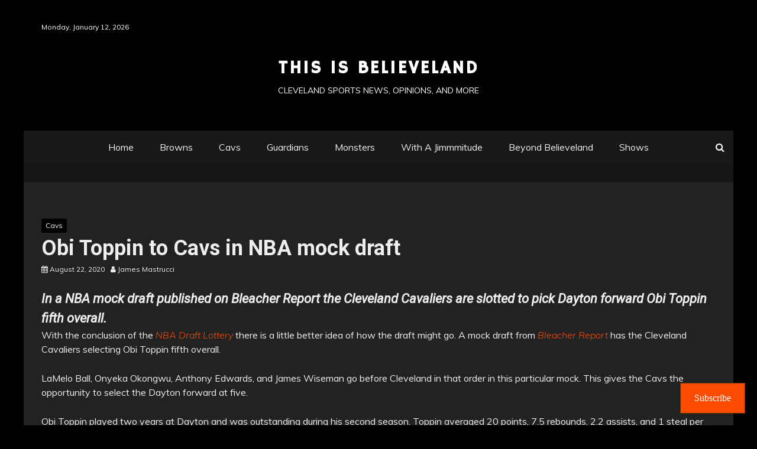

--- FILE ---
content_type: text/html; charset=UTF-8
request_url: https://thisisbelieveland.com/obi-toppin-to-cavs-in-nba-mock-draft/
body_size: 24742
content:
<!doctype html>
<html dir="ltr" lang="en-US" prefix="og: https://ogp.me/ns#">

<head>
    <meta charset="UTF-8">
    <meta name="viewport" content="width=device-width, initial-scale=1">
    <link rel="profile" href="https://gmpg.org/xfn/11">

    	<style>img:is([sizes="auto" i], [sizes^="auto," i]) { contain-intrinsic-size: 3000px 1500px }</style>
	
		<!-- All in One SEO 4.9.3 - aioseo.com -->
	<meta name="description" content="In a NBA mock draft published on Bleacher Report the Cleveland Cavaliers are slotted to pick Dayton forward Obi Toppin fifth overall." />
	<meta name="robots" content="max-image-preview:large" />
	<meta name="author" content="James Mastrucci"/>
	<meta name="google-site-verification" content="GH0SnkE8DoM3uHmrwHvA0CVUmPudgMSYYp78lNBwBYA" />
	<link rel="canonical" href="https://thisisbelieveland.com/obi-toppin-to-cavs-in-nba-mock-draft/" />
	<meta name="generator" content="All in One SEO (AIOSEO) 4.9.3" />
		<meta property="og:locale" content="en_US" />
		<meta property="og:site_name" content="This Is Believeland" />
		<meta property="og:type" content="article" />
		<meta property="og:title" content="Obi Toppin to Cavs in NBA mock draft - This Is Believeland" />
		<meta property="og:description" content="In a NBA mock draft published on Bleacher Report the Cleveland Cavaliers are slotted to pick Dayton forward Obi Toppin fifth overall." />
		<meta property="og:url" content="https://thisisbelieveland.com/obi-toppin-to-cavs-in-nba-mock-draft/" />
		<meta property="og:image" content="https://thisisbelieveland.com/wp-content/uploads/2021/06/cropped-My-Post-4.jpg" />
		<meta property="og:image:secure_url" content="https://thisisbelieveland.com/wp-content/uploads/2021/06/cropped-My-Post-4.jpg" />
		<meta property="og:image:width" content="512" />
		<meta property="og:image:height" content="512" />
		<meta property="article:section" content="Cavs" />
		<meta property="article:tag" content="cleveland cavaliers" />
		<meta property="article:tag" content="nba" />
		<meta property="article:tag" content="nba draft" />
		<meta property="article:tag" content="nba mock draft" />
		<meta property="article:tag" content="obi toppin" />
		<meta property="article:published_time" content="2020-08-22T18:00:06+00:00" />
		<meta property="article:modified_time" content="2020-08-22T18:00:10+00:00" />
		<meta property="article:publisher" content="https://www.facebook.com/thisisbelieveland/" />
		<meta name="twitter:card" content="summary_large_image" />
		<meta name="twitter:site" content="@ThisIsBLVLND" />
		<meta name="twitter:title" content="Obi Toppin to Cavs in NBA mock draft - This Is Believeland" />
		<meta name="twitter:description" content="In a NBA mock draft published on Bleacher Report the Cleveland Cavaliers are slotted to pick Dayton forward Obi Toppin fifth overall." />
		<meta name="twitter:image" content="https://thisisbelieveland.com/wp-content/uploads/2021/06/cropped-My-Post-4.jpg" />
		<meta name="twitter:label1" content="Written by" />
		<meta name="twitter:data1" content="James Mastrucci" />
		<meta name="twitter:label2" content="Est. reading time" />
		<meta name="twitter:data2" content="1 minute" />
		<script type="application/ld+json" class="aioseo-schema">
			{"@context":"https:\/\/schema.org","@graph":[{"@type":"Article","@id":"https:\/\/thisisbelieveland.com\/obi-toppin-to-cavs-in-nba-mock-draft\/#article","name":"Obi Toppin to Cavs in NBA mock draft - This Is Believeland","headline":"Obi Toppin to Cavs in NBA mock draft","author":{"@id":"https:\/\/thisisbelieveland.com\/author\/jamesmastrucci\/#author"},"publisher":{"@id":"https:\/\/thisisbelieveland.com\/#person"},"image":{"@type":"ImageObject","@id":"https:\/\/thisisbelieveland.com\/obi-toppin-to-cavs-in-nba-mock-draft\/#articleImage","url":"https:\/\/secure.gravatar.com\/avatar\/ee35854cf7286ce285913bb15a26939521f5d07383bc47bcb73a770677a2eede?s=96&d=mm&r=g","width":96,"height":96,"caption":"James Mastrucci"},"datePublished":"2020-08-22T14:00:06-04:00","dateModified":"2020-08-22T14:00:10-04:00","inLanguage":"en-US","mainEntityOfPage":{"@id":"https:\/\/thisisbelieveland.com\/obi-toppin-to-cavs-in-nba-mock-draft\/#webpage"},"isPartOf":{"@id":"https:\/\/thisisbelieveland.com\/obi-toppin-to-cavs-in-nba-mock-draft\/#webpage"},"articleSection":"Cavs, Cleveland Cavaliers, NBA, NBA Draft, NBA Mock Draft, Obi Toppin"},{"@type":"BreadcrumbList","@id":"https:\/\/thisisbelieveland.com\/obi-toppin-to-cavs-in-nba-mock-draft\/#breadcrumblist","itemListElement":[{"@type":"ListItem","@id":"https:\/\/thisisbelieveland.com#listItem","position":1,"name":"Home","item":"https:\/\/thisisbelieveland.com","nextItem":{"@type":"ListItem","@id":"https:\/\/thisisbelieveland.com\/category\/cavs\/#listItem","name":"Cavs"}},{"@type":"ListItem","@id":"https:\/\/thisisbelieveland.com\/category\/cavs\/#listItem","position":2,"name":"Cavs","item":"https:\/\/thisisbelieveland.com\/category\/cavs\/","nextItem":{"@type":"ListItem","@id":"https:\/\/thisisbelieveland.com\/obi-toppin-to-cavs-in-nba-mock-draft\/#listItem","name":"Obi Toppin to Cavs in NBA mock draft"},"previousItem":{"@type":"ListItem","@id":"https:\/\/thisisbelieveland.com#listItem","name":"Home"}},{"@type":"ListItem","@id":"https:\/\/thisisbelieveland.com\/obi-toppin-to-cavs-in-nba-mock-draft\/#listItem","position":3,"name":"Obi Toppin to Cavs in NBA mock draft","previousItem":{"@type":"ListItem","@id":"https:\/\/thisisbelieveland.com\/category\/cavs\/#listItem","name":"Cavs"}}]},{"@type":"Person","@id":"https:\/\/thisisbelieveland.com\/#person","name":"James Mastrucci","image":{"@type":"ImageObject","@id":"https:\/\/thisisbelieveland.com\/obi-toppin-to-cavs-in-nba-mock-draft\/#personImage","url":"https:\/\/secure.gravatar.com\/avatar\/ee35854cf7286ce285913bb15a26939521f5d07383bc47bcb73a770677a2eede?s=96&d=mm&r=g","width":96,"height":96,"caption":"James Mastrucci"}},{"@type":"Person","@id":"https:\/\/thisisbelieveland.com\/author\/jamesmastrucci\/#author","url":"https:\/\/thisisbelieveland.com\/author\/jamesmastrucci\/","name":"James Mastrucci","image":{"@type":"ImageObject","@id":"https:\/\/thisisbelieveland.com\/obi-toppin-to-cavs-in-nba-mock-draft\/#authorImage","url":"https:\/\/secure.gravatar.com\/avatar\/ee35854cf7286ce285913bb15a26939521f5d07383bc47bcb73a770677a2eede?s=96&d=mm&r=g","width":96,"height":96,"caption":"James Mastrucci"}},{"@type":"WebPage","@id":"https:\/\/thisisbelieveland.com\/obi-toppin-to-cavs-in-nba-mock-draft\/#webpage","url":"https:\/\/thisisbelieveland.com\/obi-toppin-to-cavs-in-nba-mock-draft\/","name":"Obi Toppin to Cavs in NBA mock draft - This Is Believeland","description":"In a NBA mock draft published on Bleacher Report the Cleveland Cavaliers are slotted to pick Dayton forward Obi Toppin fifth overall.","inLanguage":"en-US","isPartOf":{"@id":"https:\/\/thisisbelieveland.com\/#website"},"breadcrumb":{"@id":"https:\/\/thisisbelieveland.com\/obi-toppin-to-cavs-in-nba-mock-draft\/#breadcrumblist"},"author":{"@id":"https:\/\/thisisbelieveland.com\/author\/jamesmastrucci\/#author"},"creator":{"@id":"https:\/\/thisisbelieveland.com\/author\/jamesmastrucci\/#author"},"datePublished":"2020-08-22T14:00:06-04:00","dateModified":"2020-08-22T14:00:10-04:00"},{"@type":"WebSite","@id":"https:\/\/thisisbelieveland.com\/#website","url":"https:\/\/thisisbelieveland.com\/","name":"This Is Believeland","description":"Cleveland sports news, opinions, and more","inLanguage":"en-US","publisher":{"@id":"https:\/\/thisisbelieveland.com\/#person"}}]}
		</script>
		<!-- All in One SEO -->


	<!-- This site is optimized with the Yoast SEO Premium plugin v25.2 (Yoast SEO v26.7) - https://yoast.com/wordpress/plugins/seo/ -->
	<title>Obi Toppin to Cavs in NBA mock draft - This Is Believeland</title>
	<meta name="description" content="In a NBA mock draft published on Bleacher Report the Cleveland Cavaliers are slotted to pick Dayton forward Obi Toppin fifth overall." />
	<link rel="canonical" href="https://thisisbelieveland.com/obi-toppin-to-cavs-in-nba-mock-draft/" />
	<meta property="og:locale" content="en_US" />
	<meta property="og:type" content="article" />
	<meta property="og:title" content="Obi Toppin to Cavs in NBA mock draft" />
	<meta property="og:description" content="In a NBA mock draft published on Bleacher Report the Cleveland Cavaliers are slotted to pick Dayton forward Obi Toppin fifth overall." />
	<meta property="og:url" content="https://thisisbelieveland.com/obi-toppin-to-cavs-in-nba-mock-draft/" />
	<meta property="og:site_name" content="This Is Believeland" />
	<meta property="article:published_time" content="2020-08-22T18:00:06+00:00" />
	<meta property="article:modified_time" content="2020-08-22T18:00:10+00:00" />
	<meta property="og:image" content="https://thisisbelieveland.com/wp-content/uploads/2020/08/571px-Obi_Toppin.jpg" />
	<meta property="og:image:width" content="571" />
	<meta property="og:image:height" content="600" />
	<meta property="og:image:type" content="image/jpeg" />
	<meta name="author" content="James Mastrucci" />
	<meta name="twitter:card" content="summary_large_image" />
	<meta name="twitter:creator" content="@I" />
	<meta name="twitter:site" content="@I" />
	<meta name="twitter:label1" content="Written by" />
	<meta name="twitter:data1" content="James Mastrucci" />
	<meta name="twitter:label2" content="Est. reading time" />
	<meta name="twitter:data2" content="1 minute" />
	<script type="application/ld+json" class="yoast-schema-graph">{"@context":"https://schema.org","@graph":[{"@type":["Article","BlogPosting"],"@id":"https://thisisbelieveland.com/obi-toppin-to-cavs-in-nba-mock-draft/#article","isPartOf":{"@id":"https://thisisbelieveland.com/obi-toppin-to-cavs-in-nba-mock-draft/"},"author":{"name":"James Mastrucci","@id":"https://thisisbelieveland.com/#/schema/person/19d1bf42b90251bc0acc53110c4c42cb"},"headline":"Obi Toppin to Cavs in NBA mock draft","datePublished":"2020-08-22T18:00:06+00:00","dateModified":"2020-08-22T18:00:10+00:00","mainEntityOfPage":{"@id":"https://thisisbelieveland.com/obi-toppin-to-cavs-in-nba-mock-draft/"},"wordCount":258,"commentCount":0,"publisher":{"@id":"https://thisisbelieveland.com/#/schema/person/19d1bf42b90251bc0acc53110c4c42cb"},"keywords":["Cleveland Cavaliers","NBA","NBA Draft","NBA Mock Draft","Obi Toppin"],"articleSection":["Cavs"],"inLanguage":"en-US","potentialAction":[{"@type":"CommentAction","name":"Comment","target":["https://thisisbelieveland.com/obi-toppin-to-cavs-in-nba-mock-draft/#respond"]}]},{"@type":"WebPage","@id":"https://thisisbelieveland.com/obi-toppin-to-cavs-in-nba-mock-draft/","url":"https://thisisbelieveland.com/obi-toppin-to-cavs-in-nba-mock-draft/","name":"Obi Toppin to Cavs in NBA mock draft - This Is Believeland","isPartOf":{"@id":"https://thisisbelieveland.com/#website"},"datePublished":"2020-08-22T18:00:06+00:00","dateModified":"2020-08-22T18:00:10+00:00","description":"In a NBA mock draft published on Bleacher Report the Cleveland Cavaliers are slotted to pick Dayton forward Obi Toppin fifth overall.","breadcrumb":{"@id":"https://thisisbelieveland.com/obi-toppin-to-cavs-in-nba-mock-draft/#breadcrumb"},"inLanguage":"en-US","potentialAction":[{"@type":"ReadAction","target":["https://thisisbelieveland.com/obi-toppin-to-cavs-in-nba-mock-draft/"]}]},{"@type":"BreadcrumbList","@id":"https://thisisbelieveland.com/obi-toppin-to-cavs-in-nba-mock-draft/#breadcrumb","itemListElement":[{"@type":"ListItem","position":1,"name":"Home","item":"https://thisisbelieveland.com/"},{"@type":"ListItem","position":2,"name":"Obi Toppin to Cavs in NBA mock draft"}]},{"@type":"WebSite","@id":"https://thisisbelieveland.com/#website","url":"https://thisisbelieveland.com/","name":"This Is Believeland","description":"Cleveland sports news, opinions, and more","publisher":{"@id":"https://thisisbelieveland.com/#/schema/person/19d1bf42b90251bc0acc53110c4c42cb"},"potentialAction":[{"@type":"SearchAction","target":{"@type":"EntryPoint","urlTemplate":"https://thisisbelieveland.com/?s={search_term_string}"},"query-input":{"@type":"PropertyValueSpecification","valueRequired":true,"valueName":"search_term_string"}}],"inLanguage":"en-US"},{"@type":["Person","Organization"],"@id":"https://thisisbelieveland.com/#/schema/person/19d1bf42b90251bc0acc53110c4c42cb","name":"James Mastrucci","image":{"@type":"ImageObject","inLanguage":"en-US","@id":"https://thisisbelieveland.com/#/schema/person/image/","url":"https://secure.gravatar.com/avatar/ee35854cf7286ce285913bb15a26939521f5d07383bc47bcb73a770677a2eede?s=96&d=mm&r=g","contentUrl":"https://secure.gravatar.com/avatar/ee35854cf7286ce285913bb15a26939521f5d07383bc47bcb73a770677a2eede?s=96&d=mm&r=g","caption":"James Mastrucci"},"logo":{"@id":"https://thisisbelieveland.com/#/schema/person/image/"},"description":"James Mastrucci covers the Cleveland Browns, Cavaliers, Guardians, and Monsters.","sameAs":["https://www.linkedin.com/in/james-mastrucci-57b747209/","https://x.com/I","https://soundcloud.com/user-150730683"],"url":"https://thisisbelieveland.com/author/jamesmastrucci/"}]}</script>
	<!-- / Yoast SEO Premium plugin. -->


<link rel='dns-prefetch' href='//public-api.wordpress.com' />
<link rel='dns-prefetch' href='//stats.wp.com' />
<link rel='dns-prefetch' href='//www.googletagmanager.com' />
<link rel='dns-prefetch' href='//fonts.googleapis.com' />
<link rel='dns-prefetch' href='//jetpack.wordpress.com' />
<link rel='dns-prefetch' href='//s0.wp.com' />
<link rel='dns-prefetch' href='//0.gravatar.com' />
<link rel='dns-prefetch' href='//1.gravatar.com' />
<link rel='dns-prefetch' href='//2.gravatar.com' />
<link rel='dns-prefetch' href='//s.pubmine.com' />
<link rel='dns-prefetch' href='//x.bidswitch.net' />
<link rel='dns-prefetch' href='//static.criteo.net' />
<link rel='dns-prefetch' href='//ib.adnxs.com' />
<link rel='dns-prefetch' href='//aax.amazon-adsystem.com' />
<link rel='dns-prefetch' href='//bidder.criteo.com' />
<link rel='dns-prefetch' href='//cas.criteo.com' />
<link rel='dns-prefetch' href='//gum.criteo.com' />
<link rel='dns-prefetch' href='//ads.pubmatic.com' />
<link rel='dns-prefetch' href='//gads.pubmatic.com' />
<link rel='dns-prefetch' href='//tpc.googlesyndication.com' />
<link rel='dns-prefetch' href='//ad.doubleclick.net' />
<link rel='dns-prefetch' href='//googleads.g.doubleclick.net' />
<link rel='dns-prefetch' href='//www.googletagservices.com' />
<link rel='dns-prefetch' href='//cdn.switchadhub.com' />
<link rel='dns-prefetch' href='//delivery.g.switchadhub.com' />
<link rel='dns-prefetch' href='//delivery.swid.switchadhub.com' />
<link rel='dns-prefetch' href='//af.pubmine.com' />
<link rel='dns-prefetch' href='//pagead2.googlesyndication.com' />
<link rel='preconnect' href='//c0.wp.com' />
<link rel="alternate" type="application/rss+xml" title="This Is Believeland &raquo; Feed" href="https://thisisbelieveland.com/feed/" />
<link rel="alternate" type="application/rss+xml" title="This Is Believeland &raquo; Comments Feed" href="https://thisisbelieveland.com/comments/feed/" />
		<!-- This site uses the Google Analytics by MonsterInsights plugin v9.11.1 - Using Analytics tracking - https://www.monsterinsights.com/ -->
							<script src="//www.googletagmanager.com/gtag/js?id=G-MVV5E7D4FL"  data-cfasync="false" data-wpfc-render="false" type="text/javascript" async></script>
			<script data-cfasync="false" data-wpfc-render="false" type="text/javascript">
				var mi_version = '9.11.1';
				var mi_track_user = true;
				var mi_no_track_reason = '';
								var MonsterInsightsDefaultLocations = {"page_location":"https:\/\/thisisbelieveland.com\/obi-toppin-to-cavs-in-nba-mock-draft\/"};
								if ( typeof MonsterInsightsPrivacyGuardFilter === 'function' ) {
					var MonsterInsightsLocations = (typeof MonsterInsightsExcludeQuery === 'object') ? MonsterInsightsPrivacyGuardFilter( MonsterInsightsExcludeQuery ) : MonsterInsightsPrivacyGuardFilter( MonsterInsightsDefaultLocations );
				} else {
					var MonsterInsightsLocations = (typeof MonsterInsightsExcludeQuery === 'object') ? MonsterInsightsExcludeQuery : MonsterInsightsDefaultLocations;
				}

								var disableStrs = [
										'ga-disable-G-MVV5E7D4FL',
									];

				/* Function to detect opted out users */
				function __gtagTrackerIsOptedOut() {
					for (var index = 0; index < disableStrs.length; index++) {
						if (document.cookie.indexOf(disableStrs[index] + '=true') > -1) {
							return true;
						}
					}

					return false;
				}

				/* Disable tracking if the opt-out cookie exists. */
				if (__gtagTrackerIsOptedOut()) {
					for (var index = 0; index < disableStrs.length; index++) {
						window[disableStrs[index]] = true;
					}
				}

				/* Opt-out function */
				function __gtagTrackerOptout() {
					for (var index = 0; index < disableStrs.length; index++) {
						document.cookie = disableStrs[index] + '=true; expires=Thu, 31 Dec 2099 23:59:59 UTC; path=/';
						window[disableStrs[index]] = true;
					}
				}

				if ('undefined' === typeof gaOptout) {
					function gaOptout() {
						__gtagTrackerOptout();
					}
				}
								window.dataLayer = window.dataLayer || [];

				window.MonsterInsightsDualTracker = {
					helpers: {},
					trackers: {},
				};
				if (mi_track_user) {
					function __gtagDataLayer() {
						dataLayer.push(arguments);
					}

					function __gtagTracker(type, name, parameters) {
						if (!parameters) {
							parameters = {};
						}

						if (parameters.send_to) {
							__gtagDataLayer.apply(null, arguments);
							return;
						}

						if (type === 'event') {
														parameters.send_to = monsterinsights_frontend.v4_id;
							var hookName = name;
							if (typeof parameters['event_category'] !== 'undefined') {
								hookName = parameters['event_category'] + ':' + name;
							}

							if (typeof MonsterInsightsDualTracker.trackers[hookName] !== 'undefined') {
								MonsterInsightsDualTracker.trackers[hookName](parameters);
							} else {
								__gtagDataLayer('event', name, parameters);
							}
							
						} else {
							__gtagDataLayer.apply(null, arguments);
						}
					}

					__gtagTracker('js', new Date());
					__gtagTracker('set', {
						'developer_id.dZGIzZG': true,
											});
					if ( MonsterInsightsLocations.page_location ) {
						__gtagTracker('set', MonsterInsightsLocations);
					}
										__gtagTracker('config', 'G-MVV5E7D4FL', {"forceSSL":"true","link_attribution":"true"} );
										window.gtag = __gtagTracker;										(function () {
						/* https://developers.google.com/analytics/devguides/collection/analyticsjs/ */
						/* ga and __gaTracker compatibility shim. */
						var noopfn = function () {
							return null;
						};
						var newtracker = function () {
							return new Tracker();
						};
						var Tracker = function () {
							return null;
						};
						var p = Tracker.prototype;
						p.get = noopfn;
						p.set = noopfn;
						p.send = function () {
							var args = Array.prototype.slice.call(arguments);
							args.unshift('send');
							__gaTracker.apply(null, args);
						};
						var __gaTracker = function () {
							var len = arguments.length;
							if (len === 0) {
								return;
							}
							var f = arguments[len - 1];
							if (typeof f !== 'object' || f === null || typeof f.hitCallback !== 'function') {
								if ('send' === arguments[0]) {
									var hitConverted, hitObject = false, action;
									if ('event' === arguments[1]) {
										if ('undefined' !== typeof arguments[3]) {
											hitObject = {
												'eventAction': arguments[3],
												'eventCategory': arguments[2],
												'eventLabel': arguments[4],
												'value': arguments[5] ? arguments[5] : 1,
											}
										}
									}
									if ('pageview' === arguments[1]) {
										if ('undefined' !== typeof arguments[2]) {
											hitObject = {
												'eventAction': 'page_view',
												'page_path': arguments[2],
											}
										}
									}
									if (typeof arguments[2] === 'object') {
										hitObject = arguments[2];
									}
									if (typeof arguments[5] === 'object') {
										Object.assign(hitObject, arguments[5]);
									}
									if ('undefined' !== typeof arguments[1].hitType) {
										hitObject = arguments[1];
										if ('pageview' === hitObject.hitType) {
											hitObject.eventAction = 'page_view';
										}
									}
									if (hitObject) {
										action = 'timing' === arguments[1].hitType ? 'timing_complete' : hitObject.eventAction;
										hitConverted = mapArgs(hitObject);
										__gtagTracker('event', action, hitConverted);
									}
								}
								return;
							}

							function mapArgs(args) {
								var arg, hit = {};
								var gaMap = {
									'eventCategory': 'event_category',
									'eventAction': 'event_action',
									'eventLabel': 'event_label',
									'eventValue': 'event_value',
									'nonInteraction': 'non_interaction',
									'timingCategory': 'event_category',
									'timingVar': 'name',
									'timingValue': 'value',
									'timingLabel': 'event_label',
									'page': 'page_path',
									'location': 'page_location',
									'title': 'page_title',
									'referrer' : 'page_referrer',
								};
								for (arg in args) {
																		if (!(!args.hasOwnProperty(arg) || !gaMap.hasOwnProperty(arg))) {
										hit[gaMap[arg]] = args[arg];
									} else {
										hit[arg] = args[arg];
									}
								}
								return hit;
							}

							try {
								f.hitCallback();
							} catch (ex) {
							}
						};
						__gaTracker.create = newtracker;
						__gaTracker.getByName = newtracker;
						__gaTracker.getAll = function () {
							return [];
						};
						__gaTracker.remove = noopfn;
						__gaTracker.loaded = true;
						window['__gaTracker'] = __gaTracker;
					})();
									} else {
										console.log("");
					(function () {
						function __gtagTracker() {
							return null;
						}

						window['__gtagTracker'] = __gtagTracker;
						window['gtag'] = __gtagTracker;
					})();
									}
			</script>
							<!-- / Google Analytics by MonsterInsights -->
		<script type="text/javascript">
/* <![CDATA[ */
window._wpemojiSettings = {"baseUrl":"https:\/\/s.w.org\/images\/core\/emoji\/16.0.1\/72x72\/","ext":".png","svgUrl":"https:\/\/s.w.org\/images\/core\/emoji\/16.0.1\/svg\/","svgExt":".svg","source":{"concatemoji":"https:\/\/thisisbelieveland.com\/wp-includes\/js\/wp-emoji-release.min.js?ver=6.8.3"}};
/*! This file is auto-generated */
!function(s,n){var o,i,e;function c(e){try{var t={supportTests:e,timestamp:(new Date).valueOf()};sessionStorage.setItem(o,JSON.stringify(t))}catch(e){}}function p(e,t,n){e.clearRect(0,0,e.canvas.width,e.canvas.height),e.fillText(t,0,0);var t=new Uint32Array(e.getImageData(0,0,e.canvas.width,e.canvas.height).data),a=(e.clearRect(0,0,e.canvas.width,e.canvas.height),e.fillText(n,0,0),new Uint32Array(e.getImageData(0,0,e.canvas.width,e.canvas.height).data));return t.every(function(e,t){return e===a[t]})}function u(e,t){e.clearRect(0,0,e.canvas.width,e.canvas.height),e.fillText(t,0,0);for(var n=e.getImageData(16,16,1,1),a=0;a<n.data.length;a++)if(0!==n.data[a])return!1;return!0}function f(e,t,n,a){switch(t){case"flag":return n(e,"\ud83c\udff3\ufe0f\u200d\u26a7\ufe0f","\ud83c\udff3\ufe0f\u200b\u26a7\ufe0f")?!1:!n(e,"\ud83c\udde8\ud83c\uddf6","\ud83c\udde8\u200b\ud83c\uddf6")&&!n(e,"\ud83c\udff4\udb40\udc67\udb40\udc62\udb40\udc65\udb40\udc6e\udb40\udc67\udb40\udc7f","\ud83c\udff4\u200b\udb40\udc67\u200b\udb40\udc62\u200b\udb40\udc65\u200b\udb40\udc6e\u200b\udb40\udc67\u200b\udb40\udc7f");case"emoji":return!a(e,"\ud83e\udedf")}return!1}function g(e,t,n,a){var r="undefined"!=typeof WorkerGlobalScope&&self instanceof WorkerGlobalScope?new OffscreenCanvas(300,150):s.createElement("canvas"),o=r.getContext("2d",{willReadFrequently:!0}),i=(o.textBaseline="top",o.font="600 32px Arial",{});return e.forEach(function(e){i[e]=t(o,e,n,a)}),i}function t(e){var t=s.createElement("script");t.src=e,t.defer=!0,s.head.appendChild(t)}"undefined"!=typeof Promise&&(o="wpEmojiSettingsSupports",i=["flag","emoji"],n.supports={everything:!0,everythingExceptFlag:!0},e=new Promise(function(e){s.addEventListener("DOMContentLoaded",e,{once:!0})}),new Promise(function(t){var n=function(){try{var e=JSON.parse(sessionStorage.getItem(o));if("object"==typeof e&&"number"==typeof e.timestamp&&(new Date).valueOf()<e.timestamp+604800&&"object"==typeof e.supportTests)return e.supportTests}catch(e){}return null}();if(!n){if("undefined"!=typeof Worker&&"undefined"!=typeof OffscreenCanvas&&"undefined"!=typeof URL&&URL.createObjectURL&&"undefined"!=typeof Blob)try{var e="postMessage("+g.toString()+"("+[JSON.stringify(i),f.toString(),p.toString(),u.toString()].join(",")+"));",a=new Blob([e],{type:"text/javascript"}),r=new Worker(URL.createObjectURL(a),{name:"wpTestEmojiSupports"});return void(r.onmessage=function(e){c(n=e.data),r.terminate(),t(n)})}catch(e){}c(n=g(i,f,p,u))}t(n)}).then(function(e){for(var t in e)n.supports[t]=e[t],n.supports.everything=n.supports.everything&&n.supports[t],"flag"!==t&&(n.supports.everythingExceptFlag=n.supports.everythingExceptFlag&&n.supports[t]);n.supports.everythingExceptFlag=n.supports.everythingExceptFlag&&!n.supports.flag,n.DOMReady=!1,n.readyCallback=function(){n.DOMReady=!0}}).then(function(){return e}).then(function(){var e;n.supports.everything||(n.readyCallback(),(e=n.source||{}).concatemoji?t(e.concatemoji):e.wpemoji&&e.twemoji&&(t(e.twemoji),t(e.wpemoji)))}))}((window,document),window._wpemojiSettings);
/* ]]> */
</script>
<link rel='stylesheet' id='jetpack_related-posts-css' href='https://c0.wp.com/p/jetpack/15.4/modules/related-posts/related-posts.css' type='text/css' media='all' />
<style id='wp-emoji-styles-inline-css' type='text/css'>

	img.wp-smiley, img.emoji {
		display: inline !important;
		border: none !important;
		box-shadow: none !important;
		height: 1em !important;
		width: 1em !important;
		margin: 0 0.07em !important;
		vertical-align: -0.1em !important;
		background: none !important;
		padding: 0 !important;
	}
</style>
<link rel='stylesheet' id='wp-block-library-css' href='https://c0.wp.com/c/6.8.3/wp-includes/css/dist/block-library/style.min.css' type='text/css' media='all' />
<style id='wp-block-library-theme-inline-css' type='text/css'>
.wp-block-audio :where(figcaption){color:#555;font-size:13px;text-align:center}.is-dark-theme .wp-block-audio :where(figcaption){color:#ffffffa6}.wp-block-audio{margin:0 0 1em}.wp-block-code{border:1px solid #ccc;border-radius:4px;font-family:Menlo,Consolas,monaco,monospace;padding:.8em 1em}.wp-block-embed :where(figcaption){color:#555;font-size:13px;text-align:center}.is-dark-theme .wp-block-embed :where(figcaption){color:#ffffffa6}.wp-block-embed{margin:0 0 1em}.blocks-gallery-caption{color:#555;font-size:13px;text-align:center}.is-dark-theme .blocks-gallery-caption{color:#ffffffa6}:root :where(.wp-block-image figcaption){color:#555;font-size:13px;text-align:center}.is-dark-theme :root :where(.wp-block-image figcaption){color:#ffffffa6}.wp-block-image{margin:0 0 1em}.wp-block-pullquote{border-bottom:4px solid;border-top:4px solid;color:currentColor;margin-bottom:1.75em}.wp-block-pullquote cite,.wp-block-pullquote footer,.wp-block-pullquote__citation{color:currentColor;font-size:.8125em;font-style:normal;text-transform:uppercase}.wp-block-quote{border-left:.25em solid;margin:0 0 1.75em;padding-left:1em}.wp-block-quote cite,.wp-block-quote footer{color:currentColor;font-size:.8125em;font-style:normal;position:relative}.wp-block-quote:where(.has-text-align-right){border-left:none;border-right:.25em solid;padding-left:0;padding-right:1em}.wp-block-quote:where(.has-text-align-center){border:none;padding-left:0}.wp-block-quote.is-large,.wp-block-quote.is-style-large,.wp-block-quote:where(.is-style-plain){border:none}.wp-block-search .wp-block-search__label{font-weight:700}.wp-block-search__button{border:1px solid #ccc;padding:.375em .625em}:where(.wp-block-group.has-background){padding:1.25em 2.375em}.wp-block-separator.has-css-opacity{opacity:.4}.wp-block-separator{border:none;border-bottom:2px solid;margin-left:auto;margin-right:auto}.wp-block-separator.has-alpha-channel-opacity{opacity:1}.wp-block-separator:not(.is-style-wide):not(.is-style-dots){width:100px}.wp-block-separator.has-background:not(.is-style-dots){border-bottom:none;height:1px}.wp-block-separator.has-background:not(.is-style-wide):not(.is-style-dots){height:2px}.wp-block-table{margin:0 0 1em}.wp-block-table td,.wp-block-table th{word-break:normal}.wp-block-table :where(figcaption){color:#555;font-size:13px;text-align:center}.is-dark-theme .wp-block-table :where(figcaption){color:#ffffffa6}.wp-block-video :where(figcaption){color:#555;font-size:13px;text-align:center}.is-dark-theme .wp-block-video :where(figcaption){color:#ffffffa6}.wp-block-video{margin:0 0 1em}:root :where(.wp-block-template-part.has-background){margin-bottom:0;margin-top:0;padding:1.25em 2.375em}
</style>
<style id='classic-theme-styles-inline-css' type='text/css'>
/*! This file is auto-generated */
.wp-block-button__link{color:#fff;background-color:#32373c;border-radius:9999px;box-shadow:none;text-decoration:none;padding:calc(.667em + 2px) calc(1.333em + 2px);font-size:1.125em}.wp-block-file__button{background:#32373c;color:#fff;text-decoration:none}
</style>
<link rel='stylesheet' id='aioseo/css/src/vue/standalone/blocks/table-of-contents/global.scss-css' href='https://thisisbelieveland.com/wp-content/plugins/all-in-one-seo-pack/dist/Lite/assets/css/table-of-contents/global.e90f6d47.css?ver=4.9.3' type='text/css' media='all' />
<link rel='stylesheet' id='mediaelement-css' href='https://c0.wp.com/c/6.8.3/wp-includes/js/mediaelement/mediaelementplayer-legacy.min.css' type='text/css' media='all' />
<link rel='stylesheet' id='wp-mediaelement-css' href='https://c0.wp.com/c/6.8.3/wp-includes/js/mediaelement/wp-mediaelement.min.css' type='text/css' media='all' />
<style id='jetpack-sharing-buttons-style-inline-css' type='text/css'>
.jetpack-sharing-buttons__services-list{display:flex;flex-direction:row;flex-wrap:wrap;gap:0;list-style-type:none;margin:5px;padding:0}.jetpack-sharing-buttons__services-list.has-small-icon-size{font-size:12px}.jetpack-sharing-buttons__services-list.has-normal-icon-size{font-size:16px}.jetpack-sharing-buttons__services-list.has-large-icon-size{font-size:24px}.jetpack-sharing-buttons__services-list.has-huge-icon-size{font-size:36px}@media print{.jetpack-sharing-buttons__services-list{display:none!important}}.editor-styles-wrapper .wp-block-jetpack-sharing-buttons{gap:0;padding-inline-start:0}ul.jetpack-sharing-buttons__services-list.has-background{padding:1.25em 2.375em}
</style>
<link rel='stylesheet' id='editorskit-frontend-css' href='https://thisisbelieveland.com/wp-content/plugins/block-options/build/style.build.css?ver=new' type='text/css' media='all' />
<link rel='stylesheet' id='font-awesome-css' href='https://thisisbelieveland.com/wp-content/plugins/contact-widgets/assets/css/font-awesome.min.css?ver=4.7.0' type='text/css' media='all' />
<style id='global-styles-inline-css' type='text/css'>
:root{--wp--preset--aspect-ratio--square: 1;--wp--preset--aspect-ratio--4-3: 4/3;--wp--preset--aspect-ratio--3-4: 3/4;--wp--preset--aspect-ratio--3-2: 3/2;--wp--preset--aspect-ratio--2-3: 2/3;--wp--preset--aspect-ratio--16-9: 16/9;--wp--preset--aspect-ratio--9-16: 9/16;--wp--preset--color--black: #000000;--wp--preset--color--cyan-bluish-gray: #abb8c3;--wp--preset--color--white: #ffffff;--wp--preset--color--pale-pink: #f78da7;--wp--preset--color--vivid-red: #cf2e2e;--wp--preset--color--luminous-vivid-orange: #ff6900;--wp--preset--color--luminous-vivid-amber: #fcb900;--wp--preset--color--light-green-cyan: #7bdcb5;--wp--preset--color--vivid-green-cyan: #00d084;--wp--preset--color--pale-cyan-blue: #8ed1fc;--wp--preset--color--vivid-cyan-blue: #0693e3;--wp--preset--color--vivid-purple: #9b51e0;--wp--preset--gradient--vivid-cyan-blue-to-vivid-purple: linear-gradient(135deg,rgba(6,147,227,1) 0%,rgb(155,81,224) 100%);--wp--preset--gradient--light-green-cyan-to-vivid-green-cyan: linear-gradient(135deg,rgb(122,220,180) 0%,rgb(0,208,130) 100%);--wp--preset--gradient--luminous-vivid-amber-to-luminous-vivid-orange: linear-gradient(135deg,rgba(252,185,0,1) 0%,rgba(255,105,0,1) 100%);--wp--preset--gradient--luminous-vivid-orange-to-vivid-red: linear-gradient(135deg,rgba(255,105,0,1) 0%,rgb(207,46,46) 100%);--wp--preset--gradient--very-light-gray-to-cyan-bluish-gray: linear-gradient(135deg,rgb(238,238,238) 0%,rgb(169,184,195) 100%);--wp--preset--gradient--cool-to-warm-spectrum: linear-gradient(135deg,rgb(74,234,220) 0%,rgb(151,120,209) 20%,rgb(207,42,186) 40%,rgb(238,44,130) 60%,rgb(251,105,98) 80%,rgb(254,248,76) 100%);--wp--preset--gradient--blush-light-purple: linear-gradient(135deg,rgb(255,206,236) 0%,rgb(152,150,240) 100%);--wp--preset--gradient--blush-bordeaux: linear-gradient(135deg,rgb(254,205,165) 0%,rgb(254,45,45) 50%,rgb(107,0,62) 100%);--wp--preset--gradient--luminous-dusk: linear-gradient(135deg,rgb(255,203,112) 0%,rgb(199,81,192) 50%,rgb(65,88,208) 100%);--wp--preset--gradient--pale-ocean: linear-gradient(135deg,rgb(255,245,203) 0%,rgb(182,227,212) 50%,rgb(51,167,181) 100%);--wp--preset--gradient--electric-grass: linear-gradient(135deg,rgb(202,248,128) 0%,rgb(113,206,126) 100%);--wp--preset--gradient--midnight: linear-gradient(135deg,rgb(2,3,129) 0%,rgb(40,116,252) 100%);--wp--preset--font-size--small: 13px;--wp--preset--font-size--medium: 20px;--wp--preset--font-size--large: 36px;--wp--preset--font-size--x-large: 42px;--wp--preset--spacing--20: 0.44rem;--wp--preset--spacing--30: 0.67rem;--wp--preset--spacing--40: 1rem;--wp--preset--spacing--50: 1.5rem;--wp--preset--spacing--60: 2.25rem;--wp--preset--spacing--70: 3.38rem;--wp--preset--spacing--80: 5.06rem;--wp--preset--shadow--natural: 6px 6px 9px rgba(0, 0, 0, 0.2);--wp--preset--shadow--deep: 12px 12px 50px rgba(0, 0, 0, 0.4);--wp--preset--shadow--sharp: 6px 6px 0px rgba(0, 0, 0, 0.2);--wp--preset--shadow--outlined: 6px 6px 0px -3px rgba(255, 255, 255, 1), 6px 6px rgba(0, 0, 0, 1);--wp--preset--shadow--crisp: 6px 6px 0px rgba(0, 0, 0, 1);}:where(.is-layout-flex){gap: 0.5em;}:where(.is-layout-grid){gap: 0.5em;}body .is-layout-flex{display: flex;}.is-layout-flex{flex-wrap: wrap;align-items: center;}.is-layout-flex > :is(*, div){margin: 0;}body .is-layout-grid{display: grid;}.is-layout-grid > :is(*, div){margin: 0;}:where(.wp-block-columns.is-layout-flex){gap: 2em;}:where(.wp-block-columns.is-layout-grid){gap: 2em;}:where(.wp-block-post-template.is-layout-flex){gap: 1.25em;}:where(.wp-block-post-template.is-layout-grid){gap: 1.25em;}.has-black-color{color: var(--wp--preset--color--black) !important;}.has-cyan-bluish-gray-color{color: var(--wp--preset--color--cyan-bluish-gray) !important;}.has-white-color{color: var(--wp--preset--color--white) !important;}.has-pale-pink-color{color: var(--wp--preset--color--pale-pink) !important;}.has-vivid-red-color{color: var(--wp--preset--color--vivid-red) !important;}.has-luminous-vivid-orange-color{color: var(--wp--preset--color--luminous-vivid-orange) !important;}.has-luminous-vivid-amber-color{color: var(--wp--preset--color--luminous-vivid-amber) !important;}.has-light-green-cyan-color{color: var(--wp--preset--color--light-green-cyan) !important;}.has-vivid-green-cyan-color{color: var(--wp--preset--color--vivid-green-cyan) !important;}.has-pale-cyan-blue-color{color: var(--wp--preset--color--pale-cyan-blue) !important;}.has-vivid-cyan-blue-color{color: var(--wp--preset--color--vivid-cyan-blue) !important;}.has-vivid-purple-color{color: var(--wp--preset--color--vivid-purple) !important;}.has-black-background-color{background-color: var(--wp--preset--color--black) !important;}.has-cyan-bluish-gray-background-color{background-color: var(--wp--preset--color--cyan-bluish-gray) !important;}.has-white-background-color{background-color: var(--wp--preset--color--white) !important;}.has-pale-pink-background-color{background-color: var(--wp--preset--color--pale-pink) !important;}.has-vivid-red-background-color{background-color: var(--wp--preset--color--vivid-red) !important;}.has-luminous-vivid-orange-background-color{background-color: var(--wp--preset--color--luminous-vivid-orange) !important;}.has-luminous-vivid-amber-background-color{background-color: var(--wp--preset--color--luminous-vivid-amber) !important;}.has-light-green-cyan-background-color{background-color: var(--wp--preset--color--light-green-cyan) !important;}.has-vivid-green-cyan-background-color{background-color: var(--wp--preset--color--vivid-green-cyan) !important;}.has-pale-cyan-blue-background-color{background-color: var(--wp--preset--color--pale-cyan-blue) !important;}.has-vivid-cyan-blue-background-color{background-color: var(--wp--preset--color--vivid-cyan-blue) !important;}.has-vivid-purple-background-color{background-color: var(--wp--preset--color--vivid-purple) !important;}.has-black-border-color{border-color: var(--wp--preset--color--black) !important;}.has-cyan-bluish-gray-border-color{border-color: var(--wp--preset--color--cyan-bluish-gray) !important;}.has-white-border-color{border-color: var(--wp--preset--color--white) !important;}.has-pale-pink-border-color{border-color: var(--wp--preset--color--pale-pink) !important;}.has-vivid-red-border-color{border-color: var(--wp--preset--color--vivid-red) !important;}.has-luminous-vivid-orange-border-color{border-color: var(--wp--preset--color--luminous-vivid-orange) !important;}.has-luminous-vivid-amber-border-color{border-color: var(--wp--preset--color--luminous-vivid-amber) !important;}.has-light-green-cyan-border-color{border-color: var(--wp--preset--color--light-green-cyan) !important;}.has-vivid-green-cyan-border-color{border-color: var(--wp--preset--color--vivid-green-cyan) !important;}.has-pale-cyan-blue-border-color{border-color: var(--wp--preset--color--pale-cyan-blue) !important;}.has-vivid-cyan-blue-border-color{border-color: var(--wp--preset--color--vivid-cyan-blue) !important;}.has-vivid-purple-border-color{border-color: var(--wp--preset--color--vivid-purple) !important;}.has-vivid-cyan-blue-to-vivid-purple-gradient-background{background: var(--wp--preset--gradient--vivid-cyan-blue-to-vivid-purple) !important;}.has-light-green-cyan-to-vivid-green-cyan-gradient-background{background: var(--wp--preset--gradient--light-green-cyan-to-vivid-green-cyan) !important;}.has-luminous-vivid-amber-to-luminous-vivid-orange-gradient-background{background: var(--wp--preset--gradient--luminous-vivid-amber-to-luminous-vivid-orange) !important;}.has-luminous-vivid-orange-to-vivid-red-gradient-background{background: var(--wp--preset--gradient--luminous-vivid-orange-to-vivid-red) !important;}.has-very-light-gray-to-cyan-bluish-gray-gradient-background{background: var(--wp--preset--gradient--very-light-gray-to-cyan-bluish-gray) !important;}.has-cool-to-warm-spectrum-gradient-background{background: var(--wp--preset--gradient--cool-to-warm-spectrum) !important;}.has-blush-light-purple-gradient-background{background: var(--wp--preset--gradient--blush-light-purple) !important;}.has-blush-bordeaux-gradient-background{background: var(--wp--preset--gradient--blush-bordeaux) !important;}.has-luminous-dusk-gradient-background{background: var(--wp--preset--gradient--luminous-dusk) !important;}.has-pale-ocean-gradient-background{background: var(--wp--preset--gradient--pale-ocean) !important;}.has-electric-grass-gradient-background{background: var(--wp--preset--gradient--electric-grass) !important;}.has-midnight-gradient-background{background: var(--wp--preset--gradient--midnight) !important;}.has-small-font-size{font-size: var(--wp--preset--font-size--small) !important;}.has-medium-font-size{font-size: var(--wp--preset--font-size--medium) !important;}.has-large-font-size{font-size: var(--wp--preset--font-size--large) !important;}.has-x-large-font-size{font-size: var(--wp--preset--font-size--x-large) !important;}
:where(.wp-block-post-template.is-layout-flex){gap: 1.25em;}:where(.wp-block-post-template.is-layout-grid){gap: 1.25em;}
:where(.wp-block-columns.is-layout-flex){gap: 2em;}:where(.wp-block-columns.is-layout-grid){gap: 2em;}
:root :where(.wp-block-pullquote){font-size: 1.5em;line-height: 1.6;}
</style>
<link rel='stylesheet' id='jetpack-instant-search-css' href='https://thisisbelieveland.com/wp-content/plugins/jetpack/jetpack_vendor/automattic/jetpack-search/build/instant-search/jp-search.chunk-main-payload.css?minify=false&#038;ver=62e24c826fcd11ccbe81' type='text/css' media='all' />
<link rel='stylesheet' id='wp-components-css' href='https://c0.wp.com/c/6.8.3/wp-includes/css/dist/components/style.min.css' type='text/css' media='all' />
<link rel='stylesheet' id='godaddy-styles-css' href='https://thisisbelieveland.com/wp-content/mu-plugins/vendor/wpex/godaddy-launch/includes/Dependencies/GoDaddy/Styles/build/latest.css?ver=2.0.2' type='text/css' media='all' />
<link rel='stylesheet' id='Muli:400,300italic,300-css' href='//fonts.googleapis.com/css?family=Muli%3A400%2C300italic%2C300&#038;ver=6.8.3' type='text/css' media='all' />
<link rel='stylesheet' id='Roboto:400,500,300,700,400italic-css' href='//fonts.googleapis.com/css?family=Roboto%3A400%2C500%2C300%2C700%2C400italic&#038;ver=6.8.3' type='text/css' media='all' />
<link rel='stylesheet' id='Hammersmith+One-css' href='//fonts.googleapis.com/css?family=Hammersmith+One&#038;ver=6.8.3' type='text/css' media='all' />
<link rel='stylesheet' id='font-awesome-4-css' href='https://thisisbelieveland.com/wp-content/themes/refined-magazine-pro/candidthemes/assets/framework/Font-Awesome/css/font-awesome.min.css?ver=1.0.0' type='text/css' media='all' />
<link rel='stylesheet' id='slick-css-css' href='https://thisisbelieveland.com/wp-content/themes/refined-magazine-pro/candidthemes/assets/framework/slick/slick.css?ver=6.8.3' type='text/css' media='all' />
<link rel='stylesheet' id='slick-theme-css-css' href='https://thisisbelieveland.com/wp-content/themes/refined-magazine-pro/candidthemes/assets/framework/slick/slick-theme.css?ver=6.8.3' type='text/css' media='all' />
<link rel='stylesheet' id='magnific-popup-css' href='https://thisisbelieveland.com/wp-content/themes/refined-magazine-pro/candidthemes/assets/framework/magnific/magnific-popup.css?ver=20151217' type='text/css' media='all' />
<link rel='stylesheet' id='refined-magazine-style-css' href='https://thisisbelieveland.com/wp-content/themes/refined-magazine-pro/style.css?ver=6.8.3' type='text/css' media='all' />
<style id='refined-magazine-style-inline-css' type='text/css'>
.site-branding h1, .site-branding p.site-title,.ct-dark-mode .site-title a, .site-title, .site-title a { color: #ffffff; }body { font-family: 'Muli'; }.widget-title, .refined-magazine-tabbed .ct-title-head,
.about-author-box .container-title  { font-family: 'Roboto'; }.main-navigation a { font-family: 'Muli'; }h1:not(.entry-title):not(.site-title) { font-family: 'Roboto'; }h2 { font-family: 'Roboto'; }h3 { font-family: 'Roboto'; }h4 { font-family: 'Roboto'; }h5 { font-family: 'Roboto'; }h6 { font-family: 'Roboto'; }.site-title { font-family: 'Hammersmith One'; }body { font-size: 16px; }.entry-content a, .entry-title a:hover, .related-title a:hover, .posts-navigation .nav-previous a:hover, .post-navigation .nav-previous a:hover, .posts-navigation .nav-next a:hover, .post-navigation .nav-next a:hover, #comments .comment-content a:hover, #comments .comment-author a:hover, .offcanvas-menu nav ul.top-menu li a:hover, .offcanvas-menu nav ul.top-menu li.current-menu-item > a, .error-404-title, #refined-magazine-breadcrumbs a:hover, .entry-content a.read-more-text:hover, a:hover, a:visited:hover, .widget_refined_magazine_category_tabbed_widget.widget ul.ct-nav-tabs li a  { color : #0d19a3; }.main-navigation #primary-menu li a:hover, .main-navigation #primary-menu li.current-menu-item > a, .candid-refined-post-format, .refined-magazine-featured-block .refined-magazine-col-2 .candid-refined-post-format, .trending-title, .search-form input[type=submit], input[type="submit"], ::selection, #toTop, .breadcrumbs span.breadcrumb, article.sticky .refined-magazine-content-container, .candid-pagination .page-numbers.current, .candid-pagination .page-numbers:hover, .ct-title-head, .widget-title:before,
.about-author-box .container-title:before, .widget ul.ct-nav-tabs:before, .widget ul.ct-nav-tabs li.ct-title-head:hover, .widget ul.ct-nav-tabs li.ct-title-head.ui-tabs-active { background-color : #0d19a3; }.candid-refined-post-format, .refined-magazine-featured-block .refined-magazine-col-2 .candid-refined-post-format, blockquote, .search-form input[type="submit"], input[type="submit"], .candid-pagination .page-numbers { border-color : #0d19a3; }.widget-title, .widget-title .ct-title-head,
.about-author-box .container-title, .trending-title { font-family : 'Roboto'; }.widget-title, .widget-title .ct-title-head,
.about-author-box .container-title  { font-size : 18px; }.refined-magazine-content-area h1:not(.entry-title)  { font-size : 36px; }.refined-magazine-content-area h2  { font-size : 32px; }.refined-magazine-content-area h3  { font-size : 26px; }.refined-magazine-content-area h4  { font-size : 22px; }.refined-magazine-content-area h5  { font-size : 18px; }.refined-magazine-content-area h6  { font-size : 14px; }.site-title  { font-size : 30px; }#primary-menu a  { font-size : 16px; }.refined-magazine-content-area h1:not(.entry-title)  { line-height : 1.5; }.refined-magazine-content-area .entry-content h2  { line-height : 1.5; }.refined-magazine-content-area h3  { line-height : 1.5; }.refined-magazine-content-area h4  { line-height : 1.5; }.refined-magazine-content-area h5  { line-height : 1.5; }.refined-magazine-content-area h6  { line-height : 1.5; }.site-title a, .site-title h1 { line-height : 1.6; }.site-title  { letter-spacing : 3px; }.widget ul li, .refined-magazine-grid-post, .refined-magazine-featured-post, body { line-height : 1.5; }#primary-menu li a { line-height : 1.7; }.widget-title .ct-title-head  { line-height : 1; }
                    .cat-1 .ct-title-head,
                    .cat-1.widget-title:before,
                     .cat-1 .widget-title:before,
                      .ct-cat-item-1{
                    background: #000000!important;
                    }
                    
                    .widget_refined_magazine_category_tabbed_widget.widget ul.ct-nav-tabs li a.ct-tab-1 {
                    color: #000000!important;
                    }
                    
                    .cat-4 .ct-title-head,
                    .cat-4.widget-title:before,
                     .cat-4 .widget-title:before,
                      .ct-cat-item-4{
                    background: #000000!important;
                    }
                    
                    .widget_refined_magazine_category_tabbed_widget.widget ul.ct-nav-tabs li a.ct-tab-4 {
                    color: #000000!important;
                    }
                    
                    .cat-5 .ct-title-head,
                    .cat-5.widget-title:before,
                     .cat-5 .widget-title:before,
                      .ct-cat-item-5{
                    background: #000000!important;
                    }
                    
                    .widget_refined_magazine_category_tabbed_widget.widget ul.ct-nav-tabs li a.ct-tab-5 {
                    color: #000000!important;
                    }
                    
                    .cat-6 .ct-title-head,
                    .cat-6.widget-title:before,
                     .cat-6 .widget-title:before,
                      .ct-cat-item-6{
                    background: #000000!important;
                    }
                    
                    .widget_refined_magazine_category_tabbed_widget.widget ul.ct-nav-tabs li a.ct-tab-6 {
                    color: #000000!important;
                    }
                    
                    .cat-7 .ct-title-head,
                    .cat-7.widget-title:before,
                     .cat-7 .widget-title:before,
                      .ct-cat-item-7{
                    background: #000000!important;
                    }
                    
                    .widget_refined_magazine_category_tabbed_widget.widget ul.ct-nav-tabs li a.ct-tab-7 {
                    color: #000000!important;
                    }
                    
                    .cat-106 .ct-title-head,
                    .cat-106.widget-title:before,
                     .cat-106 .widget-title:before,
                      .ct-cat-item-106{
                    background: #000000!important;
                    }
                    
                    .widget_refined_magazine_category_tabbed_widget.widget ul.ct-nav-tabs li a.ct-tab-106 {
                    color: #000000!important;
                    }
                    
                    .cat-129 .ct-title-head,
                    .cat-129.widget-title:before,
                     .cat-129 .widget-title:before,
                      .ct-cat-item-129{
                    background: #000000!important;
                    }
                    
                    .widget_refined_magazine_category_tabbed_widget.widget ul.ct-nav-tabs li a.ct-tab-129 {
                    color: #000000!important;
                    }
                    
                    .cat-139 .ct-title-head,
                    .cat-139.widget-title:before,
                     .cat-139 .widget-title:before,
                      .ct-cat-item-139{
                    background: #000000!important;
                    }
                    
                    .widget_refined_magazine_category_tabbed_widget.widget ul.ct-nav-tabs li a.ct-tab-139 {
                    color: #000000!important;
                    }
                    
                    .cat-140 .ct-title-head,
                    .cat-140.widget-title:before,
                     .cat-140 .widget-title:before,
                      .ct-cat-item-140{
                    background: #000000!important;
                    }
                    
                    .widget_refined_magazine_category_tabbed_widget.widget ul.ct-nav-tabs li a.ct-tab-140 {
                    color: #000000!important;
                    }
                    
                    .cat-141 .ct-title-head,
                    .cat-141.widget-title:before,
                     .cat-141 .widget-title:before,
                      .ct-cat-item-141{
                    background: #000000!important;
                    }
                    
                    .widget_refined_magazine_category_tabbed_widget.widget ul.ct-nav-tabs li a.ct-tab-141 {
                    color: #000000!important;
                    }
                    
                    .cat-142 .ct-title-head,
                    .cat-142.widget-title:before,
                     .cat-142 .widget-title:before,
                      .ct-cat-item-142{
                    background: #000000!important;
                    }
                    
                    .widget_refined_magazine_category_tabbed_widget.widget ul.ct-nav-tabs li a.ct-tab-142 {
                    color: #000000!important;
                    }
                    
                    .cat-143 .ct-title-head,
                    .cat-143.widget-title:before,
                     .cat-143 .widget-title:before,
                      .ct-cat-item-143{
                    background: #000000!important;
                    }
                    
                    .widget_refined_magazine_category_tabbed_widget.widget ul.ct-nav-tabs li a.ct-tab-143 {
                    color: #000000!important;
                    }
                    
                    .cat-395 .ct-title-head,
                    .cat-395.widget-title:before,
                     .cat-395 .widget-title:before,
                      .ct-cat-item-395{
                    background: #000000!important;
                    }
                    
                    .widget_refined_magazine_category_tabbed_widget.widget ul.ct-nav-tabs li a.ct-tab-395 {
                    color: #000000!important;
                    }
                    
                    .cat-396 .ct-title-head,
                    .cat-396.widget-title:before,
                     .cat-396 .widget-title:before,
                      .ct-cat-item-396{
                    background: #000000!important;
                    }
                    
                    .widget_refined_magazine_category_tabbed_widget.widget ul.ct-nav-tabs li a.ct-tab-396 {
                    color: #000000!important;
                    }
                    
                    .cat-633 .ct-title-head,
                    .cat-633.widget-title:before,
                     .cat-633 .widget-title:before,
                      .ct-cat-item-633{
                    background: #000000!important;
                    }
                    
                    .widget_refined_magazine_category_tabbed_widget.widget ul.ct-nav-tabs li a.ct-tab-633 {
                    color: #000000!important;
                    }
                    
                    .cat-915 .ct-title-head,
                    .cat-915.widget-title:before,
                     .cat-915 .widget-title:before,
                      .ct-cat-item-915{
                    background: #000000!important;
                    }
                    
                    .widget_refined_magazine_category_tabbed_widget.widget ul.ct-nav-tabs li a.ct-tab-915 {
                    color: #000000!important;
                    }
                    
                    .cat-945 .ct-title-head,
                    .cat-945.widget-title:before,
                     .cat-945 .widget-title:before,
                      .ct-cat-item-945{
                    background: #000000!important;
                    }
                    
                    .widget_refined_magazine_category_tabbed_widget.widget ul.ct-nav-tabs li a.ct-tab-945 {
                    color: #000000!important;
                    }
                    .entry-content a , .widget_refined_magazine_category_tabbed_widget.widget ul.ct-nav-tabs li a{ color : #fc4c02; }.top-bar { background-color : #000000; }.top-bar .top-menu a:hover, .top-bar .top-menu a:visited:hover{ color : #fc4c02; }.refined-magazine-menu-container{ background-color : #000000; }.main-navigation ul ul{ background-color : #000000; }.main-navigation ul li a, .main-navigation ul li a:visited, .ct-menu-search .search-icon-box{ color : #ffffff; }.main-navigation ul li a:hover, .main-navigation ul li a:visited:hover{ color : #fc4c02; }.main-navigation ul li.current-menu-item > a{ color : #fc4c02; }.refined-magazine-featured-block .ct-post-overlay .post-content .post-title a:hover{ color : #fc4c02; }.logo-wrapper-block{background-color : #000000; }@media (min-width: 1600px){.ct-boxed #page{max-width : 1500px; }} .refined-magazine-content-area .entry-title { font-family: 'Roboto'; } .refined-magazine-content-area .entry-title  { font-size : 36px; } .refined-magazine-content-area .entry-title  { line-height : 1.2; }.refined-magazine-content-area h1.entry-title { font-family: 'Roboto'; }.refined-magazine-content-area h1.entry-title  { font-size : 36px; } .refined-magazine-content-area h1.entry-title { line-height : 1.2; }
</style>
<link rel='stylesheet' id='subscribe-floating-button-css-css' href='https://c0.wp.com/p/jetpack/15.4/modules/subscriptions/subscribe-floating-button/subscribe-floating-button.css' type='text/css' media='all' />
<link rel='stylesheet' id='wpcw-css' href='https://thisisbelieveland.com/wp-content/plugins/contact-widgets/assets/css/style.min.css?ver=1.0.1' type='text/css' media='all' />
<link rel='stylesheet' id='gem-base-css' href='https://thisisbelieveland.com/wp-content/plugins/godaddy-email-marketing-sign-up-forms/css/gem.min.css?ver=1.4.3' type='text/css' media='all' />
<link rel='stylesheet' id='wordads-css' href='https://c0.wp.com/p/jetpack/15.4/modules/wordads/css/style.css' type='text/css' media='all' />
<script type="text/javascript" id="jetpack_related-posts-js-extra">
/* <![CDATA[ */
var related_posts_js_options = {"post_heading":"h4"};
/* ]]> */
</script>
<script type="text/javascript" src="https://c0.wp.com/p/jetpack/15.4/_inc/build/related-posts/related-posts.min.js" id="jetpack_related-posts-js"></script>
<script type="text/javascript" src="https://c0.wp.com/c/6.8.3/wp-includes/js/dist/vendor/wp-polyfill.min.js" id="wp-polyfill-js"></script>
<script type="text/javascript" src="https://thisisbelieveland.com/wp-content/plugins/jetpack/_inc/build/wordads/js/adflow-loader.min.js?minify=false&amp;ver=15.4" id="adflow_script_loader-js"></script>
<script type="text/javascript" src="https://public-api.wordpress.com/wpcom/v2/sites/156837569/adflow/conf/?_jsonp=a8c_adflow_callback&amp;ver=15.4" id="adflow_config-js"></script>
<script type="text/javascript" src="https://thisisbelieveland.com/wp-content/plugins/google-analytics-for-wordpress/assets/js/frontend-gtag.min.js?ver=9.11.1" id="monsterinsights-frontend-script-js" async="async" data-wp-strategy="async"></script>
<script data-cfasync="false" data-wpfc-render="false" type="text/javascript" id='monsterinsights-frontend-script-js-extra'>/* <![CDATA[ */
var monsterinsights_frontend = {"js_events_tracking":"true","download_extensions":"doc,pdf,ppt,zip,xls,docx,pptx,xlsx","inbound_paths":"[{\"path\":\"\\\/go\\\/\",\"label\":\"affiliate\"},{\"path\":\"\\\/recommend\\\/\",\"label\":\"affiliate\"}]","home_url":"https:\/\/thisisbelieveland.com","hash_tracking":"false","v4_id":"G-MVV5E7D4FL"};/* ]]> */
</script>
<script type="text/javascript" src="https://c0.wp.com/c/6.8.3/wp-includes/js/jquery/jquery.min.js" id="jquery-core-js"></script>
<script type="text/javascript" src="https://c0.wp.com/c/6.8.3/wp-includes/js/jquery/jquery-migrate.min.js" id="jquery-migrate-js"></script>
<script type="text/javascript" src="https://thisisbelieveland.com/wp-content/themes/refined-magazine-pro/candidthemes/assets/framework/magnific/jquery.magnific-popup.js?ver=20151215" id="magnific-popup-js"></script>
<script type="text/javascript" src="https://thisisbelieveland.com/wp-content/plugins/jetpack/_inc/build/wordads/js/cmp-loader.min.js?minify=false&amp;ver=15.4" id="cmp_script_loader-js"></script>
<script type="text/javascript" src="https://public-api.wordpress.com/wpcom/v2/sites/156837569/cmp/configuration/en_us/?_jsonp=a8c_cmp_callback&amp;ver=15.4" id="cmp_config_script-js"></script>

<!-- Google tag (gtag.js) snippet added by Site Kit -->
<!-- Google Analytics snippet added by Site Kit -->
<script type="text/javascript" src="https://www.googletagmanager.com/gtag/js?id=GT-TNPBNHR" id="google_gtagjs-js" async></script>
<script type="text/javascript" id="google_gtagjs-js-after">
/* <![CDATA[ */
window.dataLayer = window.dataLayer || [];function gtag(){dataLayer.push(arguments);}
gtag("set","linker",{"domains":["thisisbelieveland.com"]});
gtag("js", new Date());
gtag("set", "developer_id.dZTNiMT", true);
gtag("config", "GT-TNPBNHR");
/* ]]> */
</script>
<link rel="https://api.w.org/" href="https://thisisbelieveland.com/wp-json/" /><link rel="alternate" title="JSON" type="application/json" href="https://thisisbelieveland.com/wp-json/wp/v2/posts/9869" /><link rel="EditURI" type="application/rsd+xml" title="RSD" href="https://thisisbelieveland.com/xmlrpc.php?rsd" />
<meta name="generator" content="WordPress 6.8.3" />
<link rel='shortlink' href='https://thisisbelieveland.com/?p=9869' />
<link rel="alternate" title="oEmbed (JSON)" type="application/json+oembed" href="https://thisisbelieveland.com/wp-json/oembed/1.0/embed?url=https%3A%2F%2Fthisisbelieveland.com%2Fobi-toppin-to-cavs-in-nba-mock-draft%2F" />
<link rel="alternate" title="oEmbed (XML)" type="text/xml+oembed" href="https://thisisbelieveland.com/wp-json/oembed/1.0/embed?url=https%3A%2F%2Fthisisbelieveland.com%2Fobi-toppin-to-cavs-in-nba-mock-draft%2F&#038;format=xml" />
<meta name="generator" content="Site Kit by Google 1.170.0" />	<style>img#wpstats{display:none}</style>
		
<!-- Google AdSense meta tags added by Site Kit -->
<meta name="google-adsense-platform-account" content="ca-host-pub-2644536267352236">
<meta name="google-adsense-platform-domain" content="sitekit.withgoogle.com">
<!-- End Google AdSense meta tags added by Site Kit -->
		<style type="text/css">
					.site-title a, .site-title{
				color: #ffffff;
			}
		</style>
		<style type="text/css" id="custom-background-css">
body.custom-background { background-color: #000000; }
</style>
	<script type="text/javascript">
/* <![CDATA[ */
var wa_smart = { 'post_id': 9869, 'origin': 'jetpack', 'theme': 'refined-magazine-pro', 'target': 'wp_blog_id=156837569;language=en_US', 'top': { 'enabled': true }, 'inline': { 'enabled': true }, 'belowpost': { 'enabled': true }, 'bottom_sticky': { 'enabled': false }, 'sidebar_sticky_right': { 'enabled': false }, 'gutenberg_rectangle': { 'enabled': false }, 'gutenberg_leaderboard': { 'enabled': false }, 'gutenberg_mobile_leaderboard': { 'enabled': false }, 'gutenberg_skyscraper': { 'enabled': false }, 'sidebar_widget_mediumrectangle': { 'enabled': false }, 'sidebar_widget_leaderboard': { 'enabled': false }, 'sidebar_widget_wideskyscraper': { 'enabled': false }, 'shortcode': { 'enabled': false } }; wa_smart.cmd = [];
/* ]]> */
</script>

<!-- Google AdSense snippet added by Site Kit -->
<script type="text/javascript" async="async" src="https://pagead2.googlesyndication.com/pagead/js/adsbygoogle.js?client=ca-pub-4012337566051754&amp;host=ca-host-pub-2644536267352236" crossorigin="anonymous"></script>

<!-- End Google AdSense snippet added by Site Kit -->
		<script data-cfasync=&quot;false&quot; type="text/javascript">
			var __ATA_PP = { 'pt': 1, 'ht': 2, 'tn': 'refined-magazine-pro', 'uloggedin': '0', 'amp': false, 'siteid': 156837569, 'consent': 0, 'ad': { 'label': { 'text': 'Advertisements' }, 'reportAd': { 'text': 'Report this ad' }, 'privacySettings': { 'text': 'Privacy', 'onClick': function() { window.__tcfapi && window.__tcfapi('showUi'); } } }, 'disabled_slot_formats': [] };
			var __ATA = __ATA || {};
			__ATA.cmd = __ATA.cmd || [];
			__ATA.criteo = __ATA.criteo || {};
			__ATA.criteo.cmd = __ATA.criteo.cmd || [];
		</script>
					<script type="text/javascript">
				window.sas_fallback = window.sas_fallback || [];
				window.sas_fallback.push(
					{ tag: "&lt;div id=&quot;atatags-1568375695-{{unique_id}}&quot;&gt;&lt;/div&gt;&lt;script&gt;__ATA.cmd.push(function() {__ATA.initDynamicSlot({id: \'atatags-1568375695-{{unique_id}}\',location: 310,formFactor: \'001\',label: {text: \'Advertisements\',},creative: {reportAd: {text: \'Report this ad\',},privacySettings: {text: \'Privacy settings\',onClick: function() { window.__tcfapi &amp;&amp; window.__tcfapi(\'showUi\'); },}}});});&lt;/script&gt;", type: 'inline' },
					{ tag: "&lt;div id=&quot;atatags-1568375695-{{unique_id}}&quot;&gt;&lt;/div&gt;&lt;script&gt;__ATA.cmd.push(function() {__ATA.initDynamicSlot({id: \'atatags-1568375695-{{unique_id}}\',location: 120,formFactor: \'001\',label: {text: \'Advertisements\',},creative: {reportAd: {text: \'Report this ad\',},privacySettings: {text: \'Privacy settings\',onClick: function() { window.__tcfapi &amp;&amp; window.__tcfapi(\'showUi\'); },}}});});&lt;/script&gt;", type: 'belowpost' },
					{ tag: "&lt;div id=&quot;atatags-1568375695-{{unique_id}}&quot;&gt;&lt;/div&gt;&lt;script&gt;__ATA.cmd.push(function() {__ATA.initDynamicSlot({id: \'atatags-1568375695-{{unique_id}}\',location: 110,formFactor: \'002\',label: {text: \'Advertisements\',},creative: {reportAd: {text: \'Report this ad\',},privacySettings: {text: \'Privacy settings\',onClick: function() { window.__tcfapi &amp;&amp; window.__tcfapi(\'showUi\'); },}}});});&lt;/script&gt;", type: 'top' }
				);
			</script>		<script data-cfasync=&quot;false&quot; type="text/javascript">
		function loadIPONWEB() { // TODO: Remove this after June 30th, 2025
		(function(){var g=Date.now||function(){return+new Date};function h(a,b){a:{for(var c=a.length,d="string"==typeof a?a.split(""):a,e=0;e<c;e++)if(e in d&&b.call(void 0,d[e],e,a)){b=e;break a}b=-1}return 0>b?null:"string"==typeof a?a.charAt(b):a[b]};function k(a,b,c){c=null!=c?"="+encodeURIComponent(String(c)):"";if(b+=c){c=a.indexOf("#");0>c&&(c=a.length);var d=a.indexOf("?");if(0>d||d>c){d=c;var e=""}else e=a.substring(d+1,c);a=[a.substr(0,d),e,a.substr(c)];c=a[1];a[1]=b?c?c+"&"+b:b:c;a=a[0]+(a[1]?"?"+a[1]:"")+a[2]}return a};var l=0;function m(a,b){var c=document.createElement("script");c.src=a;c.onload=function(){b&&b(void 0)};c.onerror=function(){b&&b("error")};a=document.getElementsByTagName("head");var d;a&&0!==a.length?d=a[0]:d=document.documentElement;d.appendChild(c)}function n(a){var b=void 0===b?document.cookie:b;return(b=h(b.split("; "),function(c){return-1!=c.indexOf(a+"=")}))?b.split("=")[1]:""}function p(a){return"string"==typeof a&&0<a.length}
		function r(a,b,c){b=void 0===b?"":b;c=void 0===c?".":c;var d=[];Object.keys(a).forEach(function(e){var f=a[e],q=typeof f;"object"==q&&null!=f||"function"==q?d.push(r(f,b+e+c)):null!==f&&void 0!==f&&(e=encodeURIComponent(b+e),d.push(e+"="+encodeURIComponent(f)))});return d.filter(p).join("&")}function t(a,b){a||((window.__ATA||{}).config=b.c,m(b.url))}var u=Math.floor(1E13*Math.random()),v=window.__ATA||{};window.__ATA=v;window.__ATA.cmd=v.cmd||[];v.rid=u;v.createdAt=g();var w=window.__ATA||{},x="s.pubmine.com";
		w&&w.serverDomain&&(x=w.serverDomain);var y="//"+x+"/conf",z=window.top===window,A=window.__ATA_PP&&window.__ATA_PP.gdpr_applies,B="boolean"===typeof A?Number(A):null,C=window.__ATA_PP||null,D=z?document.referrer?document.referrer:null:null,E=z?window.location.href:document.referrer?document.referrer:null,F,G=n("__ATA_tuuid");F=G?G:null;var H=window.innerWidth+"x"+window.innerHeight,I=n("usprivacy"),J=r({gdpr:B,pp:C,rid:u,src:D,ref:E,tuuid:F,vp:H,us_privacy:I?I:null},"",".");
		(function(a){var b=void 0===b?"cb":b;l++;var c="callback__"+g().toString(36)+"_"+l.toString(36);a=k(a,b,c);window[c]=function(d){t(void 0,d)};m(a,function(d){d&&t(d)})})(y+"?"+J);}).call(this);
		}
		</script>
		<link rel="icon" href="https://thisisbelieveland.com/wp-content/uploads/2021/06/cropped-My-Post-4-32x32.jpg" sizes="32x32" />
<link rel="icon" href="https://thisisbelieveland.com/wp-content/uploads/2021/06/cropped-My-Post-4-192x192.jpg" sizes="192x192" />
<link rel="apple-touch-icon" href="https://thisisbelieveland.com/wp-content/uploads/2021/06/cropped-My-Post-4-180x180.jpg" />
<meta name="msapplication-TileImage" content="https://thisisbelieveland.com/wp-content/uploads/2021/06/cropped-My-Post-4-270x270.jpg" />
		<style type="text/css" id="wp-custom-css">
			.entry-content a, .entry-title a:hover, .related-title a:hover, .posts-navigation .nav-previous a:hover, .post-navigation .nav-previous a:hover, .posts-navigation .nav-next a:hover, .post-navigation .nav-next a:hover, #comments .comment-content a:hover, #comments .comment-author a:hover, .offcanvas-menu nav ul.top-menu li a:hover, .offcanvas-menu nav ul.top-menu li.current-menu-item > a, .error-404-title, #refined-magazine-breadcrumbs a:hover, .entry-content a.read-more-text:hover, a:hover, a:visited:hover, .widget_refined_magazine_category_tabbed_widget.widget ul.ct-nav-tabs li a{
	color: #fc4c02;
}

/* Main Nav */
.main-navigation ul li a:hover, .main-navigation ul li.current-menu-item > a{
	background-color: #000 !important;
}

/* Nav search icon */
.ct-menu-search:hover, .search-icon-box:hover, .fa-search:hover{
	color: #fc4c02;
}

/* Page breadcrumb */
.breadcrumbs .breadcrumb{
	background-color: #fc4c02 !important;
}

/* Post font colors */
.candid-refined-post-format, .refined-magazine-featured-block .refined-magazine-col-2 .candid-refined-post-format, blockquote, .search-form input[type="submit"], input[type="submit"], .candid-pagination .page-numbers{
	background-color: #bbb;
	border-color: #bbb;
}

/* Subscribe button */
#subscribe-submit button{
	background-color: #fc4c02;
	border-color: #5c310f;
}

#subscribe-submit button:hover{
	background-color: #bbb;
	color: #000;
}

/* Search Button - Subfooter */
.candid-refined-post-format, .refined-magazine-featured-block .refined-magazine-col-2 .candid-refined-post-format, blockquote, .search-form input[type="submit"], input[type="submit"], .candid-pagination .page-numbers{
	background-color: #fc4c02;
	border-color: #5c310f;
}

.candid-refined-post-format, .refined-magazine-featured-block .refined-magazine-col-2 .candid-refined-post-format, blockquote, .search-form input[type="submit"]:hover, input[type="submit"]:hover, .candid-pagination .page-numbers:hover{
	background-color: #bbb;
	color: #000;
}

/* Subscribe widget spacer */
.widget-title::before, .widget ul.ct-nav-tabs::before, .about-author-box .container-title::before, .trending-wrapper .trending-title{
	background-color: #fc4c02;
}

/* Top Top button - bottom right */
#toTop{
	background-color: #fc4c02;
}		</style>
		</head>

<body class="wp-singular post-template-default single single-post postid-9869 single-format-standard custom-background wp-embed-responsive wp-theme-refined-magazine-pro jps-theme-refined-magazine-pro ct-bg ct-boxed ct-dark-mode ct-sticky-sidebar no-sidebar refined-magazine-fontawesome-version-4" itemtype="https://schema.org/Blog" itemscope>
        <div id="page" class="site">
                <a class="skip-link screen-reader-text"
           href="#content">Skip to content</a>
                    <!-- Preloader -->
            <div id="loader-wrapper">
                                    <div id="loader"></div>

                <div class="loader-section section-left"></div>
                <div class="loader-section section-right"></div>
                    

            </div>
                <header id="masthead" class="site-header" itemtype="https://schema.org/WPHeader" itemscope>
                <div class="overlay"></div>
                <div class="top-bar">
        <a href="#" class="ct-show-hide-top"> <i class="fa fa-chevron-down"></i> </a>
        <div class="container-inner clearfix">

            <div class="top-left-col clearfix">

        
            <div class="ct-clock float-left">
                <div id="ct-date">
                    Monday, January 12, 2026                </div>
            </div>

        
        </div>

                <div class="top-right-col clearfix">
                </div> <!-- .top-right-col -->
                </div> <!-- .container-inner -->
        </div> <!-- .top-bar -->

                            <div class="logo-wrapper-block">
                    <div class="container-inner clearfix logo-wrapper-container">
        <div class="logo-wrapper full-wrapper text-center">
            <div class="site-branding">

                <div class="refined-magazine-logo-container">
                                            <p class="site-title"><a href="https://thisisbelieveland.com/"
                                                 rel="home">This Is Believeland</a></p>
                                            <p class="site-description">Cleveland sports news, opinions, and more</p>
                                    </div> <!-- refined-magazine-logo-container -->
            </div><!-- .site-branding -->
        </div> <!-- .logo-wrapper -->
                        <div class="logo-right-wrapper header-widget-wrapper clearfix  full-wrapper text-center">
                    		<div id="atatags-1568375693-6965b8e4d0b1b"></div>
		
		<script>
			__ATA.cmd.push(function() {
				__ATA.initDynamicSlot({
					id: 'atatags-1568375693-6965b8e4d0b1b',
					location: 150,
					formFactor: '001',
					label: {
						text: 'Advertisements',
					},
					creative: {
						reportAd: {
							text: 'Report this ad',
						},
						privacySettings: {
							text: 'Privacy settings',
							onClick: function() { window.__tcfapi && window.__tcfapi('showUi'); },
						}
					}
				});
			});
		</script>                </div>
                        </div> <!-- .container-inner -->
        </div> <!-- .logo-wrapper-block -->
                <div class="refined-magazine-menu-container sticky-header">
            <div class="container-inner clearfix">
                <nav id="site-navigation"
                     class="main-navigation center-aligned" itemtype="https://schema.org/SiteNavigationElement" itemscope>
                    <div class="navbar-header clearfix">
                        <button class="menu-toggle" aria-controls="primary-menu" aria-expanded="false">
                            <span> </span>
                        </button>
                    </div>
                    <ul id="primary-menu" class="nav navbar-nav nav-menu">
                                                <li id="menu-item-11431" class="menu-item menu-item-type-custom menu-item-object-custom menu-item-home menu-item-11431"><a href="https://thisisbelieveland.com">Home</a></li>
<li id="menu-item-67" class="menu-item menu-item-type-taxonomy menu-item-object-category menu-item-67"><a href="https://thisisbelieveland.com/category/browns/">Browns</a></li>
<li id="menu-item-68" class="menu-item menu-item-type-taxonomy menu-item-object-category current-post-ancestor current-menu-parent current-post-parent menu-item-68"><a href="https://thisisbelieveland.com/category/cavs/">Cavs</a></li>
<li id="menu-item-69" class="menu-item menu-item-type-taxonomy menu-item-object-category menu-item-69"><a href="https://thisisbelieveland.com/category/guardians/">Guardians</a></li>
<li id="menu-item-5140" class="menu-item menu-item-type-taxonomy menu-item-object-category menu-item-5140"><a href="https://thisisbelieveland.com/category/monsters/">Monsters</a></li>
<li id="menu-item-10753" class="menu-item menu-item-type-taxonomy menu-item-object-category menu-item-10753"><a href="https://thisisbelieveland.com/category/with-a-jimmmitude/">With A Jimmmitude</a></li>
<li id="menu-item-8949" class="menu-item menu-item-type-taxonomy menu-item-object-category menu-item-8949"><a href="https://thisisbelieveland.com/category/beyond-believeland/">Beyond Believeland</a></li>
<li id="menu-item-1035" class="menu-item menu-item-type-taxonomy menu-item-object-category menu-item-1035"><a href="https://thisisbelieveland.com/category/shows/">Shows</a></li>
                    </ul>
                </nav><!-- #site-navigation -->

                                    <div class="ct-menu-search"><a class="search-icon-box" href="#"> <i class="fa fa-search"></i>
                        </a></div>
                    <div class="top-bar-search">
                        <form role="search" method="get" class="search-form" action="https://thisisbelieveland.com/">
				<label>
					<span class="screen-reader-text">Search for:</span>
					<input type="search" class="search-field" placeholder="Search &hellip;" value="" name="s" />
				</label>
				<input type="submit" class="search-submit" value="Search" />
			</form>                        <button type="button" class="close"></button>
                    </div>
                            </div> <!-- .container-inner -->
        </div> <!-- refined-magazine-menu-container -->
                </header><!-- #masthead -->
        

        <div id="content" class="site-content">
                        <div class="container-inner ct-container-main clearfix">
    <div id="primary" class="content-area">
        <main id="main" class="site-main">

                                    <article id="post-9869" class="post-9869 post type-post status-publish format-standard hentry category-cavs tag-cleveland-cavaliers tag-nba tag-nba-draft tag-nba-mock-draft tag-obi-toppin" itemtype="https://schema.org/CreativeWork" itemscope>
        <div class="refined-magazine-content-container refined-magazine-no-thumbnail">
                <div class="refined-magazine-content-area">
            <header class="entry-header ">

                <div class="post-meta">
                    <span class="cat-links"><a class="ct-cat-item-5" href="https://thisisbelieveland.com/category/cavs/"  rel="category tag">Cavs</a> </span>                </div>
                <h1 class="entry-title" itemprop="headline">Obi Toppin to Cavs in NBA mock draft</h1>                    <div class="entry-meta">
                        <span class="posted-on"><i class="fa fa-calendar"></i><a href="https://thisisbelieveland.com/obi-toppin-to-cavs-in-nba-mock-draft/" rel="bookmark"><time class="entry-date published" datetime="2020-08-22T14:00:06-04:00" itemprop="datePublished">August 22, 2020</time><time class="updated" datetime="2020-08-22T14:00:10-04:00" itemprop="dateModified">August 22, 2020</time></a></span><span class="byline"> <span class="author vcard" itemprop="author" itemtype="https://schema.org/Person" itemscope><i class="fa fa-user"></i><a class="url fn n" href="https://thisisbelieveland.com/author/jamesmastrucci/" rel="author"><span class="author-name" itemprop="name">James Mastrucci</span></a></span></span>                    </div><!-- .entry-meta -->
                            </header><!-- .entry-header -->


            <div class="entry-content">
                
<h4 class="wp-block-heading"><em>In a NBA mock draft published on Bleacher Report the Cleveland Cavaliers are slotted to pick Dayton forward Obi Toppin fifth overall.</em></h4>



<p>With the conclusion of the <em><a href="https://thisisbelieveland.com/cavaliers-land-5th-pick-in-nba-draft-lottery/">NBA Draft Lottery</a></em> there is a little better idea of how the draft might go. A mock draft from <em><a href="https://bleacherreport.com/articles/2905484-2020-nba-mock-draft-1st-round-predictions-after-lottery-results">Bleacher Report</a></em> has the Cleveland Cavaliers selecting Obi Toppin fifth overall.</p>



<p>LaMelo Ball, Onyeka Okongwu, Anthony Edwards, and James Wiseman go before Cleveland in that order in this particular mock. This gives the Cavs the opportunity to select the Dayton forward at five. </p>



<p>Obi Toppin played two years at Dayton and was outstanding during his second season. Toppin averaged 20 points, 7.5 rebounds, 2.2 assists, and 1 steal per game. Toppin made 63.3% of his field goal attempts including 39% from three-point range. </p>



<p>Adding Toppin to this current Cavs lineup would be interesting. Cleveland currently has Kevin Love and Larry Nance Jr. as their primary power forwards. Of course the Cavs could always trade Love which would open up playing time for someone like Toppin or they could choose not to re-sign Tristan Thompson and opt to go with only one true center. This would allow Cleveland to mix and match forwards in order to maximize lineup options. </p>



<p>Drafting Obi Toppin fifth overall may not be the best fit at this  current time. Luckily for Cleveland they need to be in talent collection mode and not worry about fit. The Cavs are not anywhere near contending right now, they just need to add talent and figure the rest out later. </p>
			<div style="padding-bottom:15px;" class="wordads-tag" data-slot-type="belowpost">
				<div id="atatags-dynamic-belowpost-6965b8e4d5dd5">
					<script type="text/javascript">
						window.getAdSnippetCallback = function () {
							if ( false === ( window.isWatlV1 ?? false ) ) {
								// Use Aditude scripts.
								window.tudeMappings = window.tudeMappings || [];
								window.tudeMappings.push( {
									divId: 'atatags-dynamic-belowpost-6965b8e4d5dd5',
									format: 'belowpost',
								} );
							}
						}

						if ( document.readyState === 'loading' ) {
							document.addEventListener( 'DOMContentLoaded', window.getAdSnippetCallback );
						} else {
							window.getAdSnippetCallback();
						}
					</script>
				</div>
			</div><span id="wordads-inline-marker" style="display: none;"></span>
<div id='jp-relatedposts' class='jp-relatedposts' >
	<h3 class="jp-relatedposts-headline"><em>Related</em></h3>
</div>
<div class="wp-block-group has-border-color" style="border-style:none;border-width:0px;margin-top:32px;margin-bottom:32px;padding-top:0px;padding-right:0px;padding-bottom:0px;padding-left:0px"><div class="wp-block-group__inner-container is-layout-flow wp-block-group-is-layout-flow">
	
	<hr class="wp-block-separator has-alpha-channel-opacity is-style-wide" style="margin-bottom:24px"/>
	

	
	<h3 class="wp-block-heading has-text-align-center" style="margin-top:4px;margin-bottom:10px">Discover more from This Is Believeland</h3>
	

	
	<p class="has-text-align-center" style="margin-top:10px;margin-bottom:10px;font-size:15px">Subscribe to get the latest posts sent to your email.</p>
	

	
	<div class="wp-block-group"><div class="wp-block-group__inner-container is-layout-constrained wp-container-core-group-is-layout-bcfe9290 wp-block-group-is-layout-constrained">
			<div class="wp-block-jetpack-subscriptions__supports-newline wp-block-jetpack-subscriptions">
		<div class="wp-block-jetpack-subscriptions__container is-not-subscriber">
							<form
					action="https://wordpress.com/email-subscriptions"
					method="post"
					accept-charset="utf-8"
					data-blog="156837569"
					data-post_access_level="everybody"
					data-subscriber_email=""
					id="subscribe-blog-2"
				>
					<div class="wp-block-jetpack-subscriptions__form-elements">
												<p id="subscribe-email">
							<label
								id="subscribe-field-2-label"
								for="subscribe-field-2"
								class="screen-reader-text"
							>
								Type your email…							</label>
							<input
									required="required"
									type="email"
									name="email"
									autocomplete="email"
									class="no-border-radius "
									style="font-size: 16px;padding: 15px 23px 15px 23px;border-radius: 0px;border-width: 1px;"
									placeholder="Type your email…"
									value=""
									id="subscribe-field-2"
									title="Please fill in this field."
								/>						</p>
												<p id="subscribe-submit"
													>
							<input type="hidden" name="action" value="subscribe"/>
							<input type="hidden" name="blog_id" value="156837569"/>
							<input type="hidden" name="source" value="https://thisisbelieveland.com/obi-toppin-to-cavs-in-nba-mock-draft/"/>
							<input type="hidden" name="sub-type" value="subscribe-block"/>
							<input type="hidden" name="app_source" value="subscribe-block-post-end"/>
							<input type="hidden" name="redirect_fragment" value="subscribe-blog-2"/>
							<input type="hidden" name="lang" value="en_US"/>
							<input type="hidden" id="_wpnonce" name="_wpnonce" value="685fa9b1ae" /><input type="hidden" name="_wp_http_referer" value="/obi-toppin-to-cavs-in-nba-mock-draft/" /><input type="hidden" name="post_id" value="9869"/>							<button type="submit"
																	class="wp-block-button__link no-border-radius"
																									style="font-size: 16px;padding: 15px 23px 15px 23px;margin: 0; margin-left: 10px;border-radius: 0px;border-width: 1px;"
																name="jetpack_subscriptions_widget"
							>
								Subscribe							</button>
						</p>
					</div>
				</form>
								</div>
	</div>
	
	</div></div>
	
</div></div>

                            </div>
            <!-- .entry-content -->

            <footer class="entry-footer">
                <span class="tags-links"><i class="fa fa-tags"></i><a href="https://thisisbelieveland.com/tag/cleveland-cavaliers/" rel="tag">Cleveland Cavaliers</a>, <a href="https://thisisbelieveland.com/tag/nba/" rel="tag">NBA</a>, <a href="https://thisisbelieveland.com/tag/nba-draft/" rel="tag">NBA Draft</a>, <a href="https://thisisbelieveland.com/tag/nba-mock-draft/" rel="tag">NBA Mock Draft</a>, <a href="https://thisisbelieveland.com/tag/obi-toppin/" rel="tag">Obi Toppin</a></span>            </footer><!-- .entry-footer -->

                    <div class="meta_bottom">
            <div class="text_share header-text">Share</div>
            <div class="post-share">
                                    <a target="_blank" href="https://www.facebook.com/sharer/sharer.php?u=https://thisisbelieveland.com/obi-toppin-to-cavs-in-nba-mock-draft/">
                        <i class="
                        fa fa-facebook                        "></i>
                    </a>
                    <a target="_blank" href="http://twitter.com/share?text=Obi%20Toppin%20to%20Cavs%20in%20NBA%20mock%20draft&#038;url=https://thisisbelieveland.com/obi-toppin-to-cavs-in-nba-mock-draft/">
                        <i class="
                        fa fa-twitter                        "></i>
                    </a>
                    <a target="_blank" href="http://pinterest.com/pin/create/button/?url=https://thisisbelieveland.com/obi-toppin-to-cavs-in-nba-mock-draft/&#038;media=&#038;description=Obi%20Toppin%20to%20Cavs%20in%20NBA%20mock%20draft">
                        <i class="
                        fa fa-pinterest                        "></i>
                    </a>
                    <a target="_blank" href="http://www.linkedin.com/shareArticle?mini=true&#038;title=Obi%20Toppin%20to%20Cavs%20in%20NBA%20mock%20draft&#038;url=https://thisisbelieveland.com/obi-toppin-to-cavs-in-nba-mock-draft/">
                        <i class="
                        fa fa-linkedin                        "></i>
                    </a>
                                </div>
        </div>
                </div> <!-- .refined-magazine-content-area -->
    </div> <!-- .refined-magazine-content-container -->
</article><!-- #post-9869 -->

	<nav class="navigation post-navigation" aria-label="Posts">
		<h2 class="screen-reader-text">Post navigation</h2>
		<div class="nav-links"><div class="nav-previous"><a href="https://thisisbelieveland.com/browns-kevin-johnson-discharged-from-hospital/" rel="prev">Browns: Kevin Johnson discharged from hospital</a></div><div class="nav-next"><a href="https://thisisbelieveland.com/triston-mckenzie-strikes-out-10-in-mlb-debut/" rel="next">Triston McKenzie strikes out 10 in MLB debut</a></div></div>
	</nav><div class="about-author-box ">
    <h2 class="container-title">Written by:</h2>
    <div class="about-author clearfix">
                    <figure class="about-author-avatar">
                <img alt='' src='https://secure.gravatar.com/avatar/ee35854cf7286ce285913bb15a26939521f5d07383bc47bcb73a770677a2eede?s=80&#038;d=mm&#038;r=g' srcset='https://secure.gravatar.com/avatar/ee35854cf7286ce285913bb15a26939521f5d07383bc47bcb73a770677a2eede?s=160&#038;d=mm&#038;r=g 2x' class='avatar avatar-80 photo' height='80' width='80' decoding='async'/>            </figure>
                <div class="about-author-bio-wrap">
            <div class="about-top">
                <h3 class="about-author-name">
                    <a href="https://thisisbelieveland.com/author/jamesmastrucci/" title="Posts by James Mastrucci" rel="author">James Mastrucci</a>                    <span class="about-author-posts-num">
                        <i class="fa fa-pencil"></i>
                        3,106                         Posts</span>
                </h3>
            </div>
            <div class="about-author-bio">James Mastrucci covers the Cleveland Browns, Cavaliers, Guardians, and Monsters.</div>
            <a class="about-author-posts-link" href="https://thisisbelieveland.com/author/jamesmastrucci/">
                <i class="fa fa-hand-o-right"></i>View All Posts</a>

                  <div class="author-socials">
    Follow Me :        <a href="http://I" class="twitter" data-title="Twitter" target="_blank">
      <span class="font-icon-social-twitter"><i class="fa fa-twitter"></i></span>
    </a>
        <a href="https://www.linkedin.com/in/james-mastrucci-57b747209/" class="linkedin" data-title="Linkedin" target="_blank">
      <span class="font-icon-social-linkedin"><i class="fa fa-linkedin"></i></span>
    </a>
      </div>
          </div>
    </div>
</div>
            <div class="related-pots-block">
                                    <h2 class="widget-title">
                        Related Posts                    </h2>
                                <ul class="related-post-entries clearfix">
                                            <li>
                                                            <figure class="widget-image">
                                    <a href="https://thisisbelieveland.com/cavs-ripple-effect-of-signing-evan-mobley-to-extension/">
                                        <img width="350" height="220" src="https://thisisbelieveland.com/wp-content/uploads/2022/06/FUQOz97XoAEgsdc-350x220.jpeg" class="attachment-refined-magazine-small-thumb size-refined-magazine-small-thumb wp-post-image" alt="Cavaliers Cavs" decoding="async" fetchpriority="high" />                                    </a>
                                </figure>
                                                        <div class="featured-desc">
                                <h2 class="related-title">
                                    <a href="https://thisisbelieveland.com/cavs-ripple-effect-of-signing-evan-mobley-to-extension/">
                                        Cavs: Ripple effect of signing Evan Mobley to extension                                    </a>
                                </h2>
                                                                    <div class="entry-meta">
                                        <span class="posted-on"><i class="fa fa-calendar"></i><a href="https://thisisbelieveland.com/cavs-ripple-effect-of-signing-evan-mobley-to-extension/" rel="bookmark"><time class="entry-date published" datetime="2024-07-23T10:12:21-04:00" itemprop="datePublished">July 23, 2024</time><time class="updated" datetime="2024-07-23T10:24:13-04:00" itemprop="dateModified">July 23, 2024</time></a></span>                                    </div><!-- .entry-meta -->
                                                            </div>
                        </li>
                                            <li>
                                                            <figure class="widget-image">
                                    <a href="https://thisisbelieveland.com/darius-garland-wants-to-remain-with-cavs/">
                                        <img width="350" height="220" src="https://thisisbelieveland.com/wp-content/uploads/2022/06/ac88c385-7472-42d6-bdae-52a97fb3299c_1140x641-350x220.jpg" class="attachment-refined-magazine-small-thumb size-refined-magazine-small-thumb wp-post-image" alt="Cavs" decoding="async" />                                    </a>
                                </figure>
                                                        <div class="featured-desc">
                                <h2 class="related-title">
                                    <a href="https://thisisbelieveland.com/darius-garland-wants-to-remain-with-cavs/">
                                        Darius Garland wants to remain with Cavs                                    </a>
                                </h2>
                                                                    <div class="entry-meta">
                                        <span class="posted-on"><i class="fa fa-calendar"></i><a href="https://thisisbelieveland.com/darius-garland-wants-to-remain-with-cavs/" rel="bookmark"><time class="entry-date published" datetime="2024-07-17T14:27:09-04:00" itemprop="datePublished">July 17, 2024</time><time class="updated" datetime="2024-07-17T14:27:13-04:00" itemprop="dateModified">July 17, 2024</time></a></span>                                    </div><!-- .entry-meta -->
                                                            </div>
                        </li>
                                            <li>
                                                            <figure class="widget-image">
                                    <a href="https://thisisbelieveland.com/is-there-hope-for-the-cavs-after-being-crushed-by-the-celtics/">
                                        <img width="350" height="220" src="https://thisisbelieveland.com/wp-content/uploads/2022/06/FUQPBU1X0AAs5lE-350x220.jpeg" class="attachment-refined-magazine-small-thumb size-refined-magazine-small-thumb wp-post-image" alt="Cavs" decoding="async" loading="lazy" />                                    </a>
                                </figure>
                                                        <div class="featured-desc">
                                <h2 class="related-title">
                                    <a href="https://thisisbelieveland.com/is-there-hope-for-the-cavs-after-being-crushed-by-the-celtics/">
                                        Is there hope for the Cavs after being crushed by the Celtics?                                    </a>
                                </h2>
                                                                    <div class="entry-meta">
                                        <span class="posted-on"><i class="fa fa-calendar"></i><a href="https://thisisbelieveland.com/is-there-hope-for-the-cavs-after-being-crushed-by-the-celtics/" rel="bookmark"><time class="entry-date published" datetime="2024-05-08T10:56:30-04:00" itemprop="datePublished">May 8, 2024</time><time class="updated" datetime="2024-07-17T14:28:14-04:00" itemprop="dateModified">July 17, 2024</time></a></span>                                    </div><!-- .entry-meta -->
                                                            </div>
                        </li>
                                    </ul>
            </div> <!-- .related-post-block -->
            
        </main><!-- #main -->
    </div><!-- #primary -->

</div> <!-- .container-inner -->
</div><!-- #content -->
    <div class="ct-above-footer">
        <div class="container-inner">
            		<div id="atatags-1568375695-6965b8e4e9016"></div>
		
		<script>
			__ATA.cmd.push(function() {
				__ATA.initDynamicSlot({
					id: 'atatags-1568375695-6965b8e4e9016',
					location: 150,
					formFactor: '001',
					label: {
						text: 'Advertisements',
					},
					creative: {
						reportAd: {
							text: 'Report this ad',
						},
						privacySettings: {
							text: 'Privacy settings',
							onClick: function() { window.__tcfapi && window.__tcfapi('showUi'); },
						}
					}
				});
			});
		</script>        </div>
    </div>
            <div class="ct-missed-block widget" style="background-color: #000000; color: #ffffff;"">
            <div class="container-inner">
                            <h2 class="widget-title"> You May Have Missed </h2>
                                            <div class="ct-grid-post clearfix">
                                            <div class="ct-col ct-three-cols">
                            <section class="ct-grid-post-list">
                                                                    <div class="post-thumb">
                                                                                <a href="https://thisisbelieveland.com/demotion-of-jhonkensy-noel-by-guardians-was-long-overdue/">
                                            <img width="783" height="450" src="https://thisisbelieveland.com/wp-content/uploads/2022/04/xmobnl9huyedrpvrbidg-783x450.jpg" class="attachment-refined-magazine-carousel-img size-refined-magazine-carousel-img wp-post-image" alt="Guardians" decoding="async" loading="lazy" srcset="https://thisisbelieveland.com/wp-content/uploads/2022/04/xmobnl9huyedrpvrbidg-783x450.jpg 783w, https://thisisbelieveland.com/wp-content/uploads/2022/04/xmobnl9huyedrpvrbidg-1000x574.jpg 1000w" sizes="auto, (max-width: 783px) 100vw, 783px" />                                        </a>
                                    </div>
                                                                    <div class="post-content mt-10">
                                                                            <div class="post-meta">
                                            <span class="cat-links"><a class="ct-cat-item-4" href="https://thisisbelieveland.com/category/guardians/"  rel="category tag">Guardians</a> </span>                                        </div>
                                                                        <h3 class="post-title">
                                        <a href="https://thisisbelieveland.com/demotion-of-jhonkensy-noel-by-guardians-was-long-overdue/"
                                           style="color: #ffffff;">Demotion of Jhonkensy Noel by Guardians was long overdue</a>
                                    </h3>
                                                                            <div class="post-meta">
                                            <span class="posted-on"><i class="fa fa-calendar"></i><a href="https://thisisbelieveland.com/demotion-of-jhonkensy-noel-by-guardians-was-long-overdue/" rel="bookmark" style="color:#ffffff;"><time class="entry-date published" datetime="2025-06-09T08:15:08-04:00" itemprop="datePublished">June 9, 2025</time><time class="updated" datetime="2025-06-09T09:22:04-04:00" itemprop="dateModified">June 9, 2025</time></a></span>                                        </div>
                                                                    </div><!-- Post content end -->
                            </section>
                        </div><!--.refined-magazine-col-->
                                            <div class="ct-col ct-three-cols">
                            <section class="ct-grid-post-list">
                                                                    <div class="post-thumb">
                                                                                <a href="https://thisisbelieveland.com/guardians-salvage-series-with-comeback-win-over-dodgers/">
                                            <img width="640" height="360" src="https://thisisbelieveland.com/wp-content/uploads/2021/07/E6_NfjsWQAsVZSD-2.jpeg" class="attachment-refined-magazine-carousel-img size-refined-magazine-carousel-img wp-post-image" alt="Guardians" decoding="async" loading="lazy" srcset="https://thisisbelieveland.com/wp-content/uploads/2021/07/E6_NfjsWQAsVZSD-2.jpeg 640w, https://thisisbelieveland.com/wp-content/uploads/2021/07/E6_NfjsWQAsVZSD-2-300x169.jpeg 300w" sizes="auto, (max-width: 640px) 100vw, 640px" />                                        </a>
                                    </div>
                                                                    <div class="post-content mt-10">
                                                                            <div class="post-meta">
                                            <span class="cat-links"><a class="ct-cat-item-4" href="https://thisisbelieveland.com/category/guardians/"  rel="category tag">Guardians</a> </span>                                        </div>
                                                                        <h3 class="post-title">
                                        <a href="https://thisisbelieveland.com/guardians-salvage-series-with-comeback-win-over-dodgers/"
                                           style="color: #ffffff;">Guardians salvage series with comeback win over Dodgers</a>
                                    </h3>
                                                                            <div class="post-meta">
                                            <span class="posted-on"><i class="fa fa-calendar"></i><a href="https://thisisbelieveland.com/guardians-salvage-series-with-comeback-win-over-dodgers/" rel="bookmark" style="color:#ffffff;"><time class="entry-date published" datetime="2025-05-28T17:55:20-04:00" itemprop="datePublished">May 28, 2025</time><time class="updated" datetime="2025-05-28T17:57:04-04:00" itemprop="dateModified">May 28, 2025</time></a></span>                                        </div>
                                                                    </div><!-- Post content end -->
                            </section>
                        </div><!--.refined-magazine-col-->
                                            <div class="ct-col ct-three-cols">
                            <section class="ct-grid-post-list">
                                                                    <div class="post-thumb">
                                                                                <a href="https://thisisbelieveland.com/browns-kevin-stefanski-will-still-call-plays-in-2024/">
                                            <img width="680" height="450" src="https://thisisbelieveland.com/wp-content/uploads/2024/05/GLX0egIWAAIPYy5-680x450.jpeg" class="attachment-refined-magazine-carousel-img size-refined-magazine-carousel-img wp-post-image" alt="Browns Cleveland" decoding="async" loading="lazy" />                                        </a>
                                    </div>
                                                                    <div class="post-content mt-10">
                                                                            <div class="post-meta">
                                            <span class="cat-links"><a class="ct-cat-item-6" href="https://thisisbelieveland.com/category/browns/"  rel="category tag">Browns</a> </span>                                        </div>
                                                                        <h3 class="post-title">
                                        <a href="https://thisisbelieveland.com/browns-kevin-stefanski-will-still-call-plays-in-2024/"
                                           style="color: #ffffff;">Browns: Kevin Stefanski will still call plays in 2024</a>
                                    </h3>
                                                                            <div class="post-meta">
                                            <span class="posted-on"><i class="fa fa-calendar"></i><a href="https://thisisbelieveland.com/browns-kevin-stefanski-will-still-call-plays-in-2024/" rel="bookmark" style="color:#ffffff;"><time class="entry-date published" datetime="2024-07-26T12:10:51-04:00" itemprop="datePublished">July 26, 2024</time><time class="updated" datetime="2024-07-26T12:10:56-04:00" itemprop="dateModified">July 26, 2024</time></a></span>                                        </div>
                                                                    </div><!-- Post content end -->
                            </section>
                        </div><!--.refined-magazine-col-->
                    
                </div>

                        </div>
        </div>
                <footer id="colophon" class="site-footer">
        
            <div class="top-footer">
                <div class="container-inner clearfix">
                                                <div class="ct-col-3">
                                <section id="wpcw_social-6" class="widget wpcw-widgets wpcw-widget-social"><ul><li class="no-label"><a href="https://www.facebook.com/thisisbelieveland" target="_blank" title="Visit This Is Believeland on Facebook"><span class="fa fa-2x fa-facebook"></span></a></li><li class="no-label"><a href="https://twitter.com/ThisIsBLVLND" target="_blank" title="Visit This Is Believeland on Twitter"><span class="fa fa-2x fa-twitter"></span></a></li></ul></section><section id="search-8" class="widget widget_search"><form role="search" method="get" class="search-form" action="https://thisisbelieveland.com/">
				<label>
					<span class="screen-reader-text">Search for:</span>
					<input type="search" class="search-field" placeholder="Search &hellip;" value="" name="s" />
				</label>
				<input type="submit" class="search-submit" value="Search" />
			</form></section><section id="block-15" class="widget widget_block"><script async src="https://pagead2.googlesyndication.com/pagead/js/adsbygoogle.js?client=ca-pub-4012337566051754"
     crossorigin="anonymous"></script>
<ins class="adsbygoogle"
     style="display:block; text-align:center;"
     data-ad-layout="in-article"
     data-ad-format="fluid"
     data-ad-client="ca-pub-4012337566051754"
     data-ad-slot="6436128137"></ins>
<script>
     (adsbygoogle = window.adsbygoogle || []).push({});
</script></section>                            </div>
                                                        <div class="ct-col-3">
                                <section id="block-18" class="widget widget_block"><script async src="https://pagead2.googlesyndication.com/pagead/js/adsbygoogle.js?client=ca-pub-4012337566051754"
     crossorigin="anonymous"></script>
<!-- 1 -->
<ins class="adsbygoogle"
     style="display:block"
     data-ad-client="ca-pub-4012337566051754"
     data-ad-slot="4384679867"
     data-ad-format="auto"
     data-full-width-responsive="true"></ins>
<script>
     (adsbygoogle = window.adsbygoogle || []).push({});
</script></section>                            </div>
                                                        <div class="ct-col-3">
                                <section id="block-16" class="widget widget_block"><script async src="https://pagead2.googlesyndication.com/pagead/js/adsbygoogle.js?client=ca-pub-4012337566051754"
     crossorigin="anonymous"></script>
<!-- 1 -->
<ins class="adsbygoogle"
     style="display:block"
     data-ad-client="ca-pub-4012337566051754"
     data-ad-slot="4384679867"
     data-ad-format="auto"
     data-full-width-responsive="true"></ins>
<script>
     (adsbygoogle = window.adsbygoogle || []).push({});
</script></section>                            </div>
                                            </div> <!-- .container-inner -->
            </div> <!-- .top-footer -->
            
        <div class="site-info" itemtype="https://schema.org/WPFooter" itemscope>
            <div class="container-inner">
                                    <span class="copy-right-text">All Rights Reserved 2025.</span><br>
                            </div> <!-- .container-inner -->
        </div><!-- .site-info -->
                </footer><!-- #colophon -->
        
            <a id="toTop" class="go-to-top" href="#" title="Go to Top">
                <i class="fa fa-angle-double-up"></i>
            </a>
        
</div><!-- #page -->

<script type="speculationrules">
{"prefetch":[{"source":"document","where":{"and":[{"href_matches":"\/*"},{"not":{"href_matches":["\/wp-*.php","\/wp-admin\/*","\/wp-content\/uploads\/*","\/wp-content\/*","\/wp-content\/plugins\/*","\/wp-content\/themes\/refined-magazine-pro\/*","\/*\\?(.+)"]}},{"not":{"selector_matches":"a[rel~=\"nofollow\"]"}},{"not":{"selector_matches":".no-prefetch, .no-prefetch a"}}]},"eagerness":"conservative"}]}
</script>
		<div class="jetpack-instant-search__widget-area" style="display: none">
							<div id="jetpack-search-filters-2" class="widget jetpack-filters widget_search">			<div id="jetpack-search-filters-2-wrapper" class="jetpack-instant-search-wrapper">
		</div></div><div id="search-2" class="widget widget_search"><form role="search" method="get" class="search-form" action="https://thisisbelieveland.com/">
				<label>
					<span class="screen-reader-text">Search for:</span>
					<input type="search" class="search-field" placeholder="Search &hellip;" value="" name="s" />
				</label>
				<input type="submit" class="search-submit" value="Search" />
			</form></div>
		<div id="recent-posts-5" class="widget widget_recent_entries">
		<h2 class="widgettitle">Latest</h2>
		<ul>
											<li>
					<a href="https://thisisbelieveland.com/demotion-of-jhonkensy-noel-by-guardians-was-long-overdue/">Demotion of Jhonkensy Noel by Guardians was long overdue</a>
									</li>
											<li>
					<a href="https://thisisbelieveland.com/guardians-salvage-series-with-comeback-win-over-dodgers/">Guardians salvage series with comeback win over Dodgers</a>
									</li>
											<li>
					<a href="https://thisisbelieveland.com/browns-kevin-stefanski-will-still-call-plays-in-2024/">Browns: Kevin Stefanski will still call plays in 2024</a>
									</li>
											<li>
					<a href="https://thisisbelieveland.com/browns-place-4-on-pup-list-2-on-nfi/">Browns place 4 on PUP list, 2 on NFI</a>
									</li>
					</ul>

		</div><div id="block-12" class="widget widget_block"><script async src="https://pagead2.googlesyndication.com/pagead/js/adsbygoogle.js?client=ca-pub-4012337566051754"
     crossorigin="anonymous"></script>
<ins class="adsbygoogle"
     style="display:block; text-align:center;"
     data-ad-layout="in-article"
     data-ad-format="fluid"
     data-ad-client="ca-pub-4012337566051754"
     data-ad-slot="6436128137"></ins>
<script>
     (adsbygoogle = window.adsbygoogle || []).push({});
</script></div><div id="block-20" class="widget widget_block"><script async src="https://pagead2.googlesyndication.com/pagead/js/adsbygoogle.js?client=ca-pub-4012337566051754"
     crossorigin="anonymous"></script>
<ins class="adsbygoogle"
     style="display:block; text-align:center;"
     data-ad-layout="in-article"
     data-ad-format="fluid"
     data-ad-client="ca-pub-4012337566051754"
     data-ad-slot="6436128137"></ins>
<script>
     (adsbygoogle = window.adsbygoogle || []).push({});
</script></div>					</div>
						<div class="jetpack-subscribe-floating-button">
						<div style="margin-right:20px;margin-left:20px;margin-top:20px;margin-bottom:20px;" class="wp-block-jetpack-subscriptions__supports-newline is-style-button wp-block-jetpack-subscriptions">
		<div class="wp-block-jetpack-subscriptions__container is-not-subscriber">
							<form
					action="https://wordpress.com/email-subscriptions"
					method="post"
					accept-charset="utf-8"
					data-blog="156837569"
					data-post_access_level="everybody"
					data-subscriber_email=""
					id="subscribe-blog-3"
				>
					<div class="wp-block-jetpack-subscriptions__form-elements">
												<p id="subscribe-submit"
													>
							<input type="hidden" name="action" value="subscribe"/>
							<input type="hidden" name="blog_id" value="156837569"/>
							<input type="hidden" name="source" value="https://thisisbelieveland.com/obi-toppin-to-cavs-in-nba-mock-draft/"/>
							<input type="hidden" name="sub-type" value="subscribe-block"/>
							<input type="hidden" name="app_source" value="subscribe-floating-button"/>
							<input type="hidden" name="redirect_fragment" value="subscribe-blog-3"/>
							<input type="hidden" name="lang" value="en_US"/>
							<input type="hidden" id="_wpnonce" name="_wpnonce" value="685fa9b1ae" /><input type="hidden" name="_wp_http_referer" value="/obi-toppin-to-cavs-in-nba-mock-draft/" /><input type="hidden" name="post_id" value="9869"/>							<button type="submit"
																	class="wp-block-button__link no-border-radius"
																									style="font-size: 16px;padding: 15px 23px 15px 23px;border-radius: 0px;border-width: 1px;"
																name="jetpack_subscriptions_widget"
							>
								Subscribe							</button>
						</p>
					</div>
				</form>
								</div>
	</div>
					</div>
			<style id='jetpack-block-subscriptions-inline-css' type='text/css'>
.is-style-compact .is-not-subscriber .wp-block-button__link,.is-style-compact .is-not-subscriber .wp-block-jetpack-subscriptions__button{border-end-start-radius:0!important;border-start-start-radius:0!important;margin-inline-start:0!important}.is-style-compact .is-not-subscriber .components-text-control__input,.is-style-compact .is-not-subscriber p#subscribe-email input[type=email]{border-end-end-radius:0!important;border-start-end-radius:0!important}.is-style-compact:not(.wp-block-jetpack-subscriptions__use-newline) .components-text-control__input{border-inline-end-width:0!important}.wp-block-jetpack-subscriptions.wp-block-jetpack-subscriptions__supports-newline .wp-block-jetpack-subscriptions__form-container{display:flex;flex-direction:column}.wp-block-jetpack-subscriptions.wp-block-jetpack-subscriptions__supports-newline:not(.wp-block-jetpack-subscriptions__use-newline) .is-not-subscriber .wp-block-jetpack-subscriptions__form-elements{align-items:flex-start;display:flex}.wp-block-jetpack-subscriptions.wp-block-jetpack-subscriptions__supports-newline:not(.wp-block-jetpack-subscriptions__use-newline) p#subscribe-submit{display:flex;justify-content:center}.wp-block-jetpack-subscriptions.wp-block-jetpack-subscriptions__supports-newline .wp-block-jetpack-subscriptions__form .wp-block-jetpack-subscriptions__button,.wp-block-jetpack-subscriptions.wp-block-jetpack-subscriptions__supports-newline .wp-block-jetpack-subscriptions__form .wp-block-jetpack-subscriptions__textfield .components-text-control__input,.wp-block-jetpack-subscriptions.wp-block-jetpack-subscriptions__supports-newline .wp-block-jetpack-subscriptions__form button,.wp-block-jetpack-subscriptions.wp-block-jetpack-subscriptions__supports-newline .wp-block-jetpack-subscriptions__form input[type=email],.wp-block-jetpack-subscriptions.wp-block-jetpack-subscriptions__supports-newline form .wp-block-jetpack-subscriptions__button,.wp-block-jetpack-subscriptions.wp-block-jetpack-subscriptions__supports-newline form .wp-block-jetpack-subscriptions__textfield .components-text-control__input,.wp-block-jetpack-subscriptions.wp-block-jetpack-subscriptions__supports-newline form button,.wp-block-jetpack-subscriptions.wp-block-jetpack-subscriptions__supports-newline form input[type=email]{box-sizing:border-box;cursor:pointer;line-height:1.3;min-width:auto!important;white-space:nowrap!important}.wp-block-jetpack-subscriptions.wp-block-jetpack-subscriptions__supports-newline .wp-block-jetpack-subscriptions__form input[type=email]::placeholder,.wp-block-jetpack-subscriptions.wp-block-jetpack-subscriptions__supports-newline .wp-block-jetpack-subscriptions__form input[type=email]:disabled,.wp-block-jetpack-subscriptions.wp-block-jetpack-subscriptions__supports-newline form input[type=email]::placeholder,.wp-block-jetpack-subscriptions.wp-block-jetpack-subscriptions__supports-newline form input[type=email]:disabled{color:currentColor;opacity:.5}.wp-block-jetpack-subscriptions.wp-block-jetpack-subscriptions__supports-newline .wp-block-jetpack-subscriptions__form .wp-block-jetpack-subscriptions__button,.wp-block-jetpack-subscriptions.wp-block-jetpack-subscriptions__supports-newline .wp-block-jetpack-subscriptions__form button,.wp-block-jetpack-subscriptions.wp-block-jetpack-subscriptions__supports-newline form .wp-block-jetpack-subscriptions__button,.wp-block-jetpack-subscriptions.wp-block-jetpack-subscriptions__supports-newline form button{border-color:#0000;border-style:solid}.wp-block-jetpack-subscriptions.wp-block-jetpack-subscriptions__supports-newline .wp-block-jetpack-subscriptions__form .wp-block-jetpack-subscriptions__textfield,.wp-block-jetpack-subscriptions.wp-block-jetpack-subscriptions__supports-newline .wp-block-jetpack-subscriptions__form p#subscribe-email,.wp-block-jetpack-subscriptions.wp-block-jetpack-subscriptions__supports-newline form .wp-block-jetpack-subscriptions__textfield,.wp-block-jetpack-subscriptions.wp-block-jetpack-subscriptions__supports-newline form p#subscribe-email{background:#0000;flex-grow:1}.wp-block-jetpack-subscriptions.wp-block-jetpack-subscriptions__supports-newline .wp-block-jetpack-subscriptions__form .wp-block-jetpack-subscriptions__textfield .components-base-control__field,.wp-block-jetpack-subscriptions.wp-block-jetpack-subscriptions__supports-newline .wp-block-jetpack-subscriptions__form .wp-block-jetpack-subscriptions__textfield .components-text-control__input,.wp-block-jetpack-subscriptions.wp-block-jetpack-subscriptions__supports-newline .wp-block-jetpack-subscriptions__form .wp-block-jetpack-subscriptions__textfield input[type=email],.wp-block-jetpack-subscriptions.wp-block-jetpack-subscriptions__supports-newline .wp-block-jetpack-subscriptions__form p#subscribe-email .components-base-control__field,.wp-block-jetpack-subscriptions.wp-block-jetpack-subscriptions__supports-newline .wp-block-jetpack-subscriptions__form p#subscribe-email .components-text-control__input,.wp-block-jetpack-subscriptions.wp-block-jetpack-subscriptions__supports-newline .wp-block-jetpack-subscriptions__form p#subscribe-email input[type=email],.wp-block-jetpack-subscriptions.wp-block-jetpack-subscriptions__supports-newline form .wp-block-jetpack-subscriptions__textfield .components-base-control__field,.wp-block-jetpack-subscriptions.wp-block-jetpack-subscriptions__supports-newline form .wp-block-jetpack-subscriptions__textfield .components-text-control__input,.wp-block-jetpack-subscriptions.wp-block-jetpack-subscriptions__supports-newline form .wp-block-jetpack-subscriptions__textfield input[type=email],.wp-block-jetpack-subscriptions.wp-block-jetpack-subscriptions__supports-newline form p#subscribe-email .components-base-control__field,.wp-block-jetpack-subscriptions.wp-block-jetpack-subscriptions__supports-newline form p#subscribe-email .components-text-control__input,.wp-block-jetpack-subscriptions.wp-block-jetpack-subscriptions__supports-newline form p#subscribe-email input[type=email]{height:auto;margin:0;width:100%}.wp-block-jetpack-subscriptions.wp-block-jetpack-subscriptions__supports-newline .wp-block-jetpack-subscriptions__form p#subscribe-email,.wp-block-jetpack-subscriptions.wp-block-jetpack-subscriptions__supports-newline .wp-block-jetpack-subscriptions__form p#subscribe-submit,.wp-block-jetpack-subscriptions.wp-block-jetpack-subscriptions__supports-newline form p#subscribe-email,.wp-block-jetpack-subscriptions.wp-block-jetpack-subscriptions__supports-newline form p#subscribe-submit{line-height:0;margin:0;padding:0}.wp-block-jetpack-subscriptions.wp-block-jetpack-subscriptions__supports-newline.wp-block-jetpack-subscriptions__show-subs .wp-block-jetpack-subscriptions__subscount{font-size:16px;margin:8px 0;text-align:end}.wp-block-jetpack-subscriptions.wp-block-jetpack-subscriptions__supports-newline.wp-block-jetpack-subscriptions__use-newline .wp-block-jetpack-subscriptions__form-elements{display:block}.wp-block-jetpack-subscriptions.wp-block-jetpack-subscriptions__supports-newline.wp-block-jetpack-subscriptions__use-newline .wp-block-jetpack-subscriptions__button,.wp-block-jetpack-subscriptions.wp-block-jetpack-subscriptions__supports-newline.wp-block-jetpack-subscriptions__use-newline button{display:inline-block;max-width:100%}.wp-block-jetpack-subscriptions.wp-block-jetpack-subscriptions__supports-newline.wp-block-jetpack-subscriptions__use-newline .wp-block-jetpack-subscriptions__subscount{text-align:start}#subscribe-submit.is-link{text-align:center;width:auto!important}#subscribe-submit.is-link a{margin-left:0!important;margin-top:0!important;width:auto!important}@keyframes jetpack-memberships_button__spinner-animation{to{transform:rotate(1turn)}}.jetpack-memberships-spinner{display:none;height:1em;margin:0 0 0 5px;width:1em}.jetpack-memberships-spinner svg{height:100%;margin-bottom:-2px;width:100%}.jetpack-memberships-spinner-rotating{animation:jetpack-memberships_button__spinner-animation .75s linear infinite;transform-origin:center}.is-loading .jetpack-memberships-spinner{display:inline-block}body.jetpack-memberships-modal-open{overflow:hidden}dialog.jetpack-memberships-modal{opacity:1}dialog.jetpack-memberships-modal,dialog.jetpack-memberships-modal iframe{background:#0000;border:0;bottom:0;box-shadow:none;height:100%;left:0;margin:0;padding:0;position:fixed;right:0;top:0;width:100%}dialog.jetpack-memberships-modal::backdrop{background-color:#000;opacity:.7;transition:opacity .2s ease-out}dialog.jetpack-memberships-modal.is-loading,dialog.jetpack-memberships-modal.is-loading::backdrop{opacity:0}
</style>
<style id='core-block-supports-inline-css' type='text/css'>
.wp-container-core-group-is-layout-bcfe9290 > :where(:not(.alignleft):not(.alignright):not(.alignfull)){max-width:480px;margin-left:auto !important;margin-right:auto !important;}.wp-container-core-group-is-layout-bcfe9290 > .alignwide{max-width:480px;}.wp-container-core-group-is-layout-bcfe9290 .alignfull{max-width:none;}
</style>
<script type="text/javascript" src="https://c0.wp.com/c/6.8.3/wp-includes/js/dist/hooks.min.js" id="wp-hooks-js"></script>
<script type="text/javascript" src="https://c0.wp.com/c/6.8.3/wp-includes/js/dist/i18n.min.js" id="wp-i18n-js"></script>
<script type="text/javascript" id="wp-i18n-js-after">
/* <![CDATA[ */
wp.i18n.setLocaleData( { 'text direction\u0004ltr': [ 'ltr' ] } );
/* ]]> */
</script>
<script type="text/javascript" src="https://thisisbelieveland.com/wp-content/plugins/jetpack-boost/jetpack_vendor/automattic/jetpack-assets/build/i18n-loader.js?minify=true&amp;ver=517685b2423141b3a0a3" id="wp-jp-i18n-loader-js"></script>
<script type="text/javascript" id="wp-jp-i18n-loader-js-after">
/* <![CDATA[ */
wp.jpI18nLoader.state = {"baseUrl":"https://thisisbelieveland.com/wp-content/languages/","locale":"en_US","domainMap":{"jetpack-admin-ui":"plugins/jetpack-boost","jetpack-assets":"plugins/jetpack-boost","jetpack-boost-core":"plugins/jetpack-boost","jetpack-boost-speed-score":"plugins/jetpack-boost","jetpack-config":"plugins/jetpack-boost","jetpack-connection":"plugins/jetpack-boost","jetpack-explat":"plugins/jetpack-boost","jetpack-image-cdn":"plugins/jetpack-boost","jetpack-ip":"plugins/jetpack-boost","jetpack-jitm":"plugins/jetpack-boost","jetpack-licensing":"plugins/jetpack-boost","jetpack-my-jetpack":"plugins/jetpack-boost","jetpack-password-checker":"plugins/jetpack-boost","jetpack-plugin-deactivation":"plugins/jetpack-boost","jetpack-plugins-installer":"plugins/jetpack-boost","jetpack-protect-models":"plugins/jetpack-boost","jetpack-protect-status":"plugins/jetpack-boost","jetpack-schema":"plugins/jetpack-boost","jetpack-sync":"plugins/jetpack-boost","jetpack-wp-js-data-sync":"plugins/jetpack-boost","jetpack-post-list":"plugins/jetpack","jetpack-publicize-pkg":"plugins/jetpack","jetpack-account-protection":"plugins/jetpack","jetpack-backup-pkg":"plugins/jetpack","jetpack-blaze":"plugins/jetpack","jetpack-block-delimiter":"plugins/jetpack","jetpack-classic-theme-helper":"plugins/jetpack","jetpack-compat":"plugins/jetpack","jetpack-external-connections":"plugins/jetpack","jetpack-external-media":"plugins/jetpack","jetpack-forms":"plugins/jetpack","jetpack-import":"plugins/jetpack","jetpack-jwt":"plugins/jetpack","jetpack-masterbar":"plugins/jetpack","jetpack-newsletter":"plugins/jetpack","jetpack-paypal-payments":"plugins/jetpack","jetpack-search-pkg":"plugins/jetpack","jetpack-stats":"plugins/jetpack","jetpack-stats-admin":"plugins/jetpack","jetpack-subscribers-dashboard":"plugins/jetpack","jetpack-videopress-pkg":"plugins/jetpack","jetpack-waf":"plugins/jetpack","woocommerce-analytics":"plugins/jetpack"},"domainPaths":{"jetpack-admin-ui":"jetpack_vendor/automattic/jetpack-admin-ui/","jetpack-assets":"jetpack_vendor/automattic/jetpack-assets/","jetpack-boost-core":"jetpack_vendor/automattic/jetpack-boost-core/","jetpack-boost-speed-score":"jetpack_vendor/automattic/jetpack-boost-speed-score/","jetpack-config":"jetpack_vendor/automattic/jetpack-config/","jetpack-connection":"jetpack_vendor/automattic/jetpack-connection/","jetpack-explat":"jetpack_vendor/automattic/jetpack-explat/","jetpack-image-cdn":"jetpack_vendor/automattic/jetpack-image-cdn/","jetpack-ip":"jetpack_vendor/automattic/jetpack-ip/","jetpack-jitm":"jetpack_vendor/automattic/jetpack-jitm/","jetpack-licensing":"jetpack_vendor/automattic/jetpack-licensing/","jetpack-my-jetpack":"jetpack_vendor/automattic/jetpack-my-jetpack/","jetpack-password-checker":"jetpack_vendor/automattic/jetpack-password-checker/","jetpack-plugin-deactivation":"jetpack_vendor/automattic/jetpack-plugin-deactivation/","jetpack-plugins-installer":"jetpack_vendor/automattic/jetpack-plugins-installer/","jetpack-protect-models":"jetpack_vendor/automattic/jetpack-protect-models/","jetpack-protect-status":"jetpack_vendor/automattic/jetpack-protect-status/","jetpack-schema":"jetpack_vendor/automattic/jetpack-schema/","jetpack-sync":"jetpack_vendor/automattic/jetpack-sync/","jetpack-wp-js-data-sync":"jetpack_vendor/automattic/jetpack-wp-js-data-sync/","jetpack-post-list":"jetpack_vendor/automattic/jetpack-post-list/","jetpack-publicize-pkg":"jetpack_vendor/automattic/jetpack-publicize/","jetpack-account-protection":"jetpack_vendor/automattic/jetpack-account-protection/","jetpack-backup-pkg":"jetpack_vendor/automattic/jetpack-backup/","jetpack-blaze":"jetpack_vendor/automattic/jetpack-blaze/","jetpack-block-delimiter":"jetpack_vendor/automattic/block-delimiter/","jetpack-classic-theme-helper":"jetpack_vendor/automattic/jetpack-classic-theme-helper/","jetpack-compat":"jetpack_vendor/automattic/jetpack-compat/","jetpack-external-connections":"jetpack_vendor/automattic/jetpack-external-connections/","jetpack-external-media":"jetpack_vendor/automattic/jetpack-external-media/","jetpack-forms":"jetpack_vendor/automattic/jetpack-forms/","jetpack-import":"jetpack_vendor/automattic/jetpack-import/","jetpack-jwt":"jetpack_vendor/automattic/jetpack-jwt/","jetpack-masterbar":"jetpack_vendor/automattic/jetpack-masterbar/","jetpack-newsletter":"jetpack_vendor/automattic/jetpack-newsletter/","jetpack-paypal-payments":"jetpack_vendor/automattic/jetpack-paypal-payments/","jetpack-search-pkg":"jetpack_vendor/automattic/jetpack-search/","jetpack-stats":"jetpack_vendor/automattic/jetpack-stats/","jetpack-stats-admin":"jetpack_vendor/automattic/jetpack-stats-admin/","jetpack-subscribers-dashboard":"jetpack_vendor/automattic/jetpack-subscribers-dashboard/","jetpack-videopress-pkg":"jetpack_vendor/automattic/jetpack-videopress/","jetpack-waf":"jetpack_vendor/automattic/jetpack-waf/","woocommerce-analytics":"jetpack_vendor/automattic/woocommerce-analytics/"}};
/* ]]> */
</script>
<script type="text/javascript" src="https://c0.wp.com/c/6.8.3/wp-includes/js/dist/url.min.js" id="wp-url-js"></script>
<script type="text/javascript" id="jetpack-instant-search-js-before">
/* <![CDATA[ */
var JetpackInstantSearchOptions={"overlayOptions":{"colorTheme":"light","enableInfScroll":true,"enableFilteringOpensOverlay":true,"enablePostDate":true,"enableSort":true,"highlightColor":"#FFC","overlayTrigger":"submit","resultFormat":"expanded","showPoweredBy":true,"defaultSort":"relevance","excludedPostTypes":[]},"homeUrl":"https://thisisbelieveland.com","locale":"en-US","postsPerPage":10,"siteId":156837569,"postTypes":{"post":{"singular_name":"Post","name":"Posts"},"page":{"singular_name":"Page","name":"Pages"},"attachment":{"singular_name":"Media","name":"Media"},"gsm_styles":{"singular_name":"Style","name":"Styles"}},"webpackPublicPath":"https://thisisbelieveland.com/wp-content/plugins/jetpack/jetpack_vendor/automattic/jetpack-search/build/instant-search/","isPhotonEnabled":false,"isFreePlan":false,"apiRoot":"https://thisisbelieveland.com/wp-json/","apiNonce":"3101b04023","isPrivateSite":false,"isWpcom":false,"hasOverlayWidgets":true,"widgets":[{"filters":[{"name":"Categories","type":"taxonomy","taxonomy":"category","count":5,"widget_id":"jetpack-search-filters-2","filter_id":"taxonomy_0"},{"name":"Tags","type":"taxonomy","taxonomy":"post_tag","count":5,"widget_id":"jetpack-search-filters-2","filter_id":"taxonomy_1"},{"name":"Year","type":"date_histogram","count":5,"field":"post_date","interval":"year","widget_id":"jetpack-search-filters-2","filter_id":"date_histogram_2"}],"widget_id":"jetpack-search-filters-2"}],"widgetsOutsideOverlay":[],"hasNonSearchWidgets":true,"preventTrackingCookiesReset":false};
/* ]]> */
</script>
<script type="text/javascript" src="https://thisisbelieveland.com/wp-content/plugins/jetpack/jetpack_vendor/automattic/jetpack-search/build/instant-search/jp-search.js?minify=false&amp;ver=62e24c826fcd11ccbe81" id="jetpack-instant-search-js"></script>
<script type="text/javascript" src="//stats.wp.com/w.js?ver=202603" id="jp-tracks-js"></script>
<script type="text/javascript" src="https://thisisbelieveland.com/wp-content/themes/refined-magazine-pro/candidthemes/assets/framework/slick/slick.min.js?ver=20151217" id="slick-js"></script>
<script type="text/javascript" src="https://c0.wp.com/c/6.8.3/wp-includes/js/jquery/ui/core.min.js" id="jquery-ui-core-js"></script>
<script type="text/javascript" src="https://c0.wp.com/c/6.8.3/wp-includes/js/jquery/ui/tabs.min.js" id="jquery-ui-tabs-js"></script>
<script type="text/javascript" src="https://thisisbelieveland.com/wp-content/themes/refined-magazine-pro/js/navigation.js?ver=20151215" id="refined-magazine-navigation-js"></script>
<script type="text/javascript" src="https://thisisbelieveland.com/wp-content/themes/refined-magazine-pro/candidthemes/assets/framework/marquee/jquery.marquee.js?ver=20151215" id="marquee-js"></script>
<script type="text/javascript" src="https://thisisbelieveland.com/wp-content/themes/refined-magazine-pro/js/skip-link-focus-fix.js?ver=20151215" id="refined-magazine-skip-link-focus-fix-js"></script>
<script type="text/javascript" src="https://thisisbelieveland.com/wp-content/themes/refined-magazine-pro/candidthemes/assets/js/theia-sticky-sidebar.js?ver=20151215" id="theia-sticky-sidebar-js"></script>
<script type="text/javascript" src="https://thisisbelieveland.com/wp-content/themes/refined-magazine-pro/candidthemes/assets/js/refined-magazine-custom.js?ver=20151215" id="refined-magazine-custom-js"></script>
<script type="text/javascript" id="gem-main-js-extra">
/* <![CDATA[ */
var GEM = {"thankyou":"Thank you for signing up!","thankyou_suppressed":"Thank you for signing up! Please check your email to confirm your subscription.","oops":"Oops! There was a problem. Please try again.","email":"Please enter a valid email address.","required":"%s is a required field."};
/* ]]> */
</script>
<script type="text/javascript" src="https://thisisbelieveland.com/wp-content/plugins/godaddy-email-marketing-sign-up-forms/js/gem.min.js?ver=1.4.3" id="gem-main-js"></script>
<script type="text/javascript" id="jetpack-stats-js-before">
/* <![CDATA[ */
_stq = window._stq || [];
_stq.push([ "view", {"v":"ext","blog":"156837569","post":"9869","tz":"-5","srv":"thisisbelieveland.com","j":"1:15.4"} ]);
_stq.push([ "clickTrackerInit", "156837569", "9869" ]);
/* ]]> */
</script>
<script type="text/javascript" src="https://stats.wp.com/e-202603.js" id="jetpack-stats-js" defer="defer" data-wp-strategy="defer"></script>
<script type="text/javascript" id="jetpack-blocks-assets-base-url-js-before">
/* <![CDATA[ */
var Jetpack_Block_Assets_Base_Url="https://thisisbelieveland.com/wp-content/plugins/jetpack/_inc/blocks/";
/* ]]> */
</script>
<script type="text/javascript" src="https://c0.wp.com/c/6.8.3/wp-includes/js/dist/dom-ready.min.js" id="wp-dom-ready-js"></script>
<script type="text/javascript" src="https://thisisbelieveland.com/wp-content/plugins/jetpack/_inc/blocks/subscriptions/view.js?minify=false&amp;ver=15.4" id="jetpack-block-subscriptions-js" defer="defer" data-wp-strategy="defer"></script>
			<div style="padding-bottom:15px;" class="wordads-tag" data-slot-type="top">
				<div id="atatags-dynamic-top-6965b8e4f2611">
					<script type="text/javascript">
						window.getAdSnippetCallback = function () {
							if ( false === ( window.isWatlV1 ?? false ) ) {
								// Use Aditude scripts.
								window.tudeMappings = window.tudeMappings || [];
								window.tudeMappings.push( {
									divId: 'atatags-dynamic-top-6965b8e4f2611',
									format: 'top',
								} );
							}
						}

						if ( document.readyState === 'loading' ) {
							document.addEventListener( 'DOMContentLoaded', window.getAdSnippetCallback );
						} else {
							window.getAdSnippetCallback();
						}
					</script>
				</div>
			</div>
		
</body>
</html>


--- FILE ---
content_type: text/html; charset=utf-8
request_url: https://www.google.com/recaptcha/api2/aframe
body_size: 267
content:
<!DOCTYPE HTML><html><head><meta http-equiv="content-type" content="text/html; charset=UTF-8"></head><body><script nonce="cBmU6mxYxhUGXW4T2Xht2g">/** Anti-fraud and anti-abuse applications only. See google.com/recaptcha */ try{var clients={'sodar':'https://pagead2.googlesyndication.com/pagead/sodar?'};window.addEventListener("message",function(a){try{if(a.source===window.parent){var b=JSON.parse(a.data);var c=clients[b['id']];if(c){var d=document.createElement('img');d.src=c+b['params']+'&rc='+(localStorage.getItem("rc::a")?sessionStorage.getItem("rc::b"):"");window.document.body.appendChild(d);sessionStorage.setItem("rc::e",parseInt(sessionStorage.getItem("rc::e")||0)+1);localStorage.setItem("rc::h",'1768941806908');}}}catch(b){}});window.parent.postMessage("_grecaptcha_ready", "*");}catch(b){}</script></body></html>